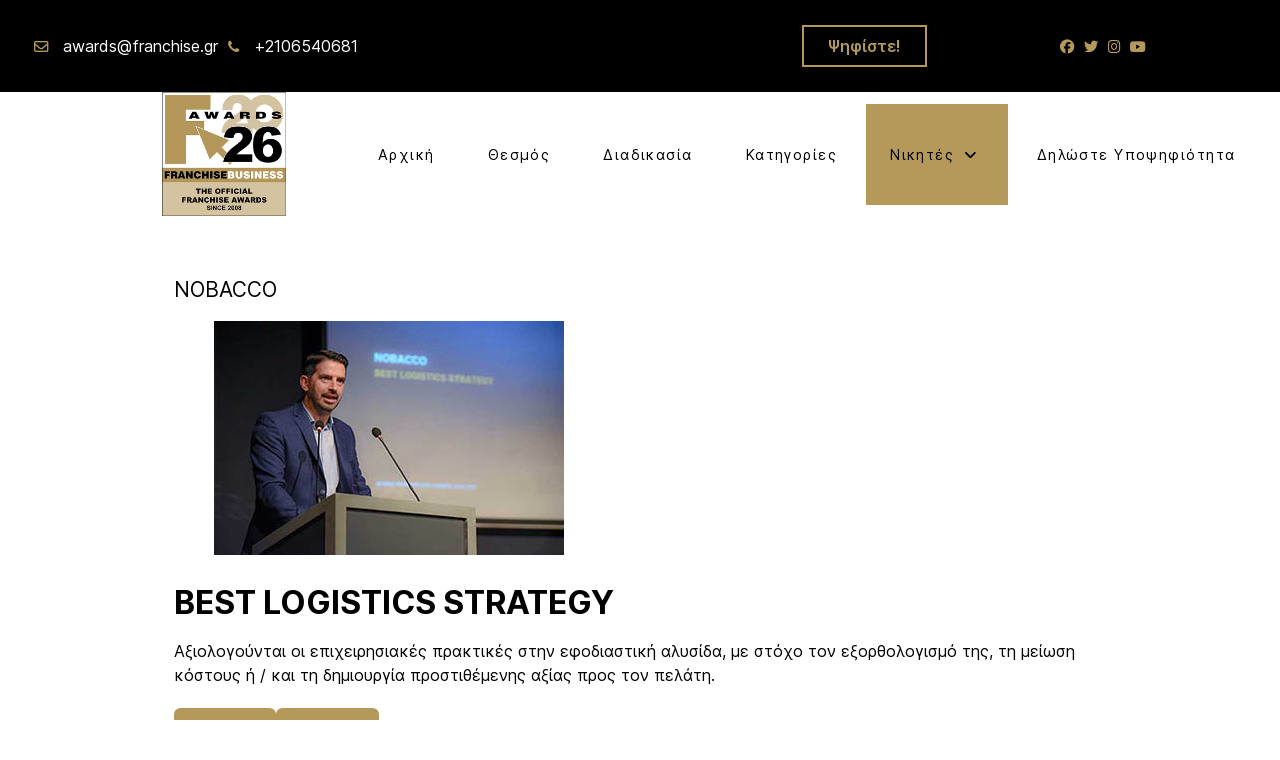

--- FILE ---
content_type: text/html; charset=utf-8
request_url: https://franchise-awards.gr/franchise-awards-%CE%B2%CF%81%CE%B1%CE%B2%CE%B5%CE%AF%CE%B1-%CE%BD%CE%B9%CE%BA%CE%B7%CF%84%CE%B5%CF%82/franchise-awards-2021/68-nobacco.html
body_size: 16376
content:
<!DOCTYPE html>
<html lang="en-GB" dir="ltr">
<head>
<meta name="viewport" content="width=device-width, initial-scale=1.0">
<meta http-equiv="X-UA-Compatible" content="IE=edge" />
<meta name="google-site-verification" content="0uEBd8jiCJLkI-CgMHy9S0gGN07QuPcMRceaXcCwYTU" />
<meta charset="utf-8">
<meta name="rights" content="Το περιεχομένο προορίζεται για ενημέρωση σχετικα με τα ΒΡΑΒΕΙΑ FRANCHISE. Απαγορεύεται η χρήση του με οιοδήποτε τρόπο χωρίς την γραπτή άδεια του εκδότη, εκτός από ΜΜΕ τα οποία οφείλουν να αναγράφουν τα ΒΡΑΒΕΙΑ FRANCHISE ως πηγή.">
<meta name="author" content="ΒΡΑΒΕΙΑ FRANCHISE, FRANCHISE AWARDS">
<meta name="title" content="NOBACCO - ΒΡΑΒΕΙΑ FRANCHISE">
<meta name="metatitle" content="NOBACCO - ΒΡΑΒΕΙΑ FRANCHISE">
<meta name="twitter:title" content="NOBACCO - ΒΡΑΒΕΙΑ FRANCHISE">
<meta name="twitter:description" content="Αξιολογούνται οι επιχειρησιακές πρακτικές στην εφοδιαστική αλυσίδα, με στόχο τον εξορθολογισμό της, τη μείωση κόστους ή / και τη δημιουργία προστιθέμενης αξίας">
<meta name="robots" content="max-snippet:-1, max-image-preview:large, max-video-preview:-1">
<meta property="og:title" content="NOBACCO - ΒΡΑΒΕΙΑ FRANCHISE">
<meta property="og:description" content="Αξιολογούνται οι επιχειρησιακές πρακτικές στην εφοδιαστική αλυσίδα, με στόχο τον εξορθολογισμό της, τη μείωση κόστους ή / και τη δημιουργία προστιθέμενης αξίας">
<meta property="og:url" content="https://franchise-awards.gr/franchise-awards-βραβεία-νικητες/franchise-awards-2021/68-nobacco.html">
<meta property="og:type" content="article">
<meta name="description" content="Αξιολογούνται οι επιχειρησιακές πρακτικές στην εφοδιαστική αλυσίδα, με στόχο τον εξορθολογισμό της, τη μείωση κόστους ή / και τη δημιουργία προστιθέμενης αξίας">
<link rel="preload" href="/templates/rt_horizon/images/backgrounds/footer/bg-01.svg" as="image">
<link rel="preload" href="/templates/rt_horizon/custom/images/banners/FRANCHISE_awards_LOGO_2026_since2008_bframe.jpg" as="image" fetchpriority="high" class="jchoptimize-auto-lcp">
<link rel="preload" href="/templates/rt_horizon/fonts/inter/inter-v3-latin-100.woff2" as="font" crossorigin>
<link rel="preload" href="/templates/rt_horizon/fonts/inter/inter-v3-latin-200.woff2" as="font" crossorigin>
<link rel="modulepreload" href="/media/plg_system_schedulerunner/js/run-schedule.min.js?229d3b" fetchpriority="low">
<link href="/media/com_jchoptimize/cache/css/dee8f1efc6746273209f260a03a5b75f9049290e4e56192dea3fe0ee5b547f3a.css" media="all" rel="preload" as="style" onload="this.rel='stylesheet'">
<title>NOBACCO - ΒΡΑΒΕΙΑ FRANCHISE</title>
<link href="https://franchise-awards.gr/franchise-awards-%CE%B2%CF%81%CE%B1%CE%B2%CE%B5%CE%AF%CE%B1-%CE%BD%CE%B9%CE%BA%CE%B7%CF%84%CE%B5%CF%82/franchise-awards-2021/68-nobacco.html" rel="canonical">
<link href="/favicon.ico" rel="icon" type="image/vnd.microsoft.icon">
<script type="application/json" class="joomla-script-options new">{"system.paths":{"root":"","rootFull":"https:\/\/franchise-awards.gr\/","base":"","baseFull":"https:\/\/franchise-awards.gr\/"},"csrf.token":"34d6f82e6adc5fe9629e4562578f5147","plg_system_schedulerunner":{"interval":300}}</script>
<script type="application/ld+json">{"@context":"https://schema.org","@graph":[{"@type":"Organization","@id":"https://franchise-awards.gr/#/schema/Organization/base","name":"ΒΡΑΒΕΙΑ FRANCHISE","url":"https://franchise-awards.gr/"},{"@type":"WebSite","@id":"https://franchise-awards.gr/#/schema/WebSite/base","url":"https://franchise-awards.gr/","name":"ΒΡΑΒΕΙΑ FRANCHISE","publisher":{"@id":"https://franchise-awards.gr/#/schema/Organization/base"}},{"@type":"WebPage","@id":"https://franchise-awards.gr/#/schema/WebPage/base","url":"https://franchise-awards.gr/franchise-awards-%CE%B2%CF%81%CE%B1%CE%B2%CE%B5%CE%AF%CE%B1-%CE%BD%CE%B9%CE%BA%CE%B7%CF%84%CE%B5%CF%82/franchise-awards-2021/68-nobacco.html","name":"NOBACCO - ΒΡΑΒΕΙΑ FRANCHISE","description":"Αξιολογούνται οι επιχειρησιακές πρακτικές στην εφοδιαστική αλυσίδα, με στόχο τον εξορθολογισμό της, τη μείωση κόστους ή / και τη δημιουργία προστιθέμενης αξίας ","isPartOf":{"@id":"https://franchise-awards.gr/#/schema/WebSite/base"},"about":{"@id":"https://franchise-awards.gr/#/schema/Organization/base"},"inLanguage":"en-GB"},{"@type":"Article","@id":"https://franchise-awards.gr/#/schema/com_content/article/68","name":"NOBACCO","headline":"NOBACCO","inLanguage":"en-GB","thumbnailUrl":"images/news/fa2022/nobacco_8289.jpg","image":"images/news/fa2022/nobacco_8289.jpg","isPartOf":{"@id":"https://franchise-awards.gr/#/schema/WebPage/base"}}]}</script>
<!-- Google Analytics -->
<!-- End Google Analytics -->
<!-- Start: Google Structured Data -->
<script type="application/ld+json" data-type="gsd">{"@context":"https://schema.org","@type":"BreadcrumbList","itemListElement":[{"@type":"ListItem","position":1,"name":"FRANCHISE BUSINESS AWARDS","item":"https://franchise-awards.gr"},{"@type":"ListItem","position":2,"name":"Νικητές","item":"https://franchise-awards.gr/franchise-awards-βραβεία-νικητες.html"},{"@type":"ListItem","position":3,"name":"2021","item":"https://franchise-awards.gr/franchise-awards-βραβεία-νικητες/franchise-awards-2021.html"},{"@type":"ListItem","position":4,"name":"NOBACCO","item":"https://franchise-awards.gr/franchise-awards-%CE%B2%CF%81%CE%B1%CE%B2%CE%B5%CE%AF%CE%B1-%CE%BD%CE%B9%CE%BA%CE%B7%CF%84%CE%B5%CF%82/franchise-awards-2021/68-nobacco.html"}]}</script>
<!-- End: Google Structured Data -->
<style class="jchoptimize-critical-css" data-id="1fb5561dc8b07ebad77b8a4e8b175e343b15517fd0b3000e59ff1e3088790606">#cookiesck_interface{display:none;position:fixed;z-index:1000000;top:0;left:0;bottom:0;right:0;background:#fff;border:2px solid #ccc;margin:10px;box-sizing:border-box}</style>
<style class="jchoptimize-critical-css" data-id="1fb5561dc8b07ebad77b8a4e8b175e34bbd109070f7da268e2cc89c5f1c69d6f">.g-main-nav .g-dropdown,.g-main-nav .g-standard .g-dropdown .g-dropdown{position:absolute;top:auto;left:auto;opacity:0;visibility:hidden;overflow:hidden}.g-main-nav ul,#g-mobilemenu-container ul{margin:0;padding:0;list-style:none}html{height:100%;font-size:100%;-ms-text-size-adjust:100%;-webkit-text-size-adjust:100%;box-sizing:border-box}*,*::before,*::after{box-sizing:inherit}body{margin:0}#g-page-surround{min-height:100vh;position:relative;overflow:hidden}article,aside,details,footer,header,hgroup,main,nav,section,summary{display:block}a{background:transparent;text-decoration:none}img{height:auto;max-width:100%;display:inline-block;vertical-align:middle;border:0;-ms-interpolation-mode:bicubic}figure{margin:1em 40px}@media print{body{background:#fff !important;color:#000 !important}}.g-grid{display:flex;flex-flow:row wrap;list-style:none;margin:0;padding:0;text-rendering:optimizespeed}.g-block{flex:1;min-width:0;min-height:0}.size-10{flex:0 10%;width:10%}.size-15{flex:0 15%;width:15%}.size-20{flex:0 20%;width:20%}.size-50{flex:0 50%;width:50%}.size-60{flex:0 60%;width:60%}.size-75{flex:0 75%;width:75%}.size-100{width:100%;max-width:100%;flex-grow:0;flex-basis:100%}.g-main-nav:not(.g-menu-hastouch) .g-dropdown{z-index:10;top:-9999px}.g-main-nav .g-toplevel>li{display:inline-block;cursor:pointer;transition:background .2s ease-out,transform .2s ease-out}.g-main-nav .g-toplevel>li .g-menu-item-content{display:inline-block;vertical-align:middle;cursor:pointer}.g-main-nav .g-toplevel>li .g-menu-item-container{transition:transform .2s ease-out}.g-main-nav .g-toplevel>li.g-parent .g-menu-parent-indicator{display:inline-block;vertical-align:middle;line-height:normal}.g-main-nav .g-dropdown{transition:opacity .2s ease-out,transform .2s ease-out;z-index:1}.g-main-nav .g-sublevel>li{transition:background .2s ease-out,transform .2s ease-out}.g-main-nav .g-sublevel>li .g-menu-item-content{display:inline-block;vertical-align:middle;word-break:break-word}.g-menu-item-container{display:block;position:relative}.g-main-nav .g-standard{position:relative}.g-main-nav .g-standard .g-sublevel>li{position:relative}.g-main-nav .g-standard .g-dropdown{top:100%}.g-main-nav .g-standard .g-dropdown.g-dropdown-right{left:0}.g-main-nav .g-standard .g-dropdown .g-block{flex-grow:0;flex-basis:100%}.g-main-nav .g-standard .g-go-back{display:none}.g-go-back.g-level-1{display:none}.g-go-back a span{display:none}h1,h2,h3,h4,h5,h6{margin:0.75rem 0 1.5rem 0;text-rendering:optimizeLegibility}p{margin:1.5rem 0}ul,ol,dl{margin-top:1.5rem;margin-bottom:1.5rem}ul ul,ul ol,ul dl,ol ul,ol ol,ol dl,dl ul,dl ol,dl dl{margin-top:0;margin-bottom:0}ul{margin-left:1.5rem;padding:0}.hide,body .g-offcanvas-hide{display:none}.center{text-align:center !important}.align-left{text-align:left !important}.nomargintop{margin-top:0 !important}.nomargintop .g-content{margin-top:0 !important}.nomarginbottom{margin-bottom:0 !important}.nomarginbottom .g-content{margin-bottom:0 !important}.nopaddingtop{padding-top:0 !important}.nopaddingtop .g-content{padding-top:0 !important}.nopaddingbottom{padding-bottom:0 !important}.nopaddingbottom .g-content{padding-bottom:0 !important}#g-offcanvas{position:fixed;top:0;left:0;right:0;bottom:0;overflow-x:hidden;overflow-y:auto;text-align:left;display:none;-webkit-overflow-scrolling:touch}.g-offcanvas-toggle{display:block;position:absolute;top:0.7rem;left:0.7rem;z-index:10;line-height:1;cursor:pointer}.g-offcanvas-left #g-page-surround{left:0}.g-offcanvas-left #g-offcanvas{right:inherit}</style>
<style class="jchoptimize-critical-css" data-id="1fb5561dc8b07ebad77b8a4e8b175e348311472649c8d0672f9bf53af22af67b">.g-content{margin:0.625rem;padding:1.5rem}body{font-size:1rem;line-height:1.5}h1{font-size:2.2rem}h2{font-size:2rem}h6{font-size:1rem}.nomargintop,.nomargintop>.g-content{margin-top:0}.nomarginbottom,.nomarginbottom>.g-content{margin-bottom:0}.nopaddingtop,.nopaddingtop>.g-content{padding-top:0}.nopaddingbottom,.nopaddingbottom>.g-content{padding-bottom:0}.section-horizontal-paddings{padding-left:10%;padding-right:10%}@media only all and (min-width:51rem) and (max-width:75.99rem){.section-horizontal-paddings{padding-left:0;padding-right:0}}@media only all and (max-width:50.99rem){.section-horizontal-paddings{padding-left:0;padding-right:0}}.section-vertical-paddings{padding-top:4vw;padding-bottom:4vw}.section-vertical-paddings-large{padding-top:6vw;padding-bottom:6vw}html body{position:relative;color:#444;background:#fff;-webkit-font-smoothing:antialiased;-moz-osx-font-smoothing:grayscale}html body #g-page-surround{background-color:#fff}html body p{margin:0 0 1.3rem 0}@media print{#g-page-surround{background:#fff !important;color:#000 !important}}.g-main-nav .g-toplevel>li>.g-menu-item-container,.g-main-nav .g-sublevel>li>.g-menu-item-container{padding:0.625rem 1.5rem;font-size:0.9vw;font-weight:400;line-height:1;letter-spacing:0.1em;white-space:normal;overflow-wrap:break-word;word-wrap:break-word;word-break:break-all;transition:0.35s ease}@media (max-width:100rem){.g-main-nav .g-toplevel>li>.g-menu-item-container,.g-main-nav .g-sublevel>li>.g-menu-item-container{font-size:0.9rem}}@media (min-width:2000px){.g-main-nav .g-toplevel>li>.g-menu-item-container,.g-main-nav .g-sublevel>li>.g-menu-item-container{font-size:18px}}.g-main-nav .g-standard .g-dropdown{float:left}.g-main-nav .g-standard .g-dropdown{min-width:190px}.g-main-nav{z-index:20;font-family:"inter","Helvetica","Tahoma","Geneva","Arial",sans-serif;font-size:1rem;background:rgba(255,255,255,0)}@media only all and (min-width:76rem) and (max-width:87.99rem){.g-main-nav{white-space:nowrap}}.g-main-nav .g-standard .g-dropdown{padding-top:0.625rem;padding-bottom:0.625rem}.g-main-nav .g-toplevel{width:100%}.g-main-nav .g-toplevel>li>.g-menu-item-container{padding:2.625rem 1.5rem;position:relative;transition:all 0.2s ease-in-out;top:0}@media only all and (min-width:51rem) and (max-width:75.99rem){.g-main-nav .g-toplevel>li>.g-menu-item-container{padding:2.625rem 1.3rem}}#g-navigation .g-main-nav .g-toplevel>li>.g-menu-item-container{color:#000}.g-main-nav .g-toplevel>li:hover>.g-menu-item-container,.g-main-nav .g-toplevel>li.active>.g-menu-item-container{background:#b5995a}#g-navigation .g-main-nav .g-toplevel>li:hover>.g-menu-item-container,#g-navigation .g-main-nav .g-toplevel>li.active>.g-menu-item-container{color:#000}.g-main-nav .g-toplevel>li>.g-menu-item-container>.g-menu-item-content{word-break:normal;line-height:normal}.g-main-nav .g-toplevel>li>.g-menu-item-container .g-menu-parent-indicator{vertical-align:middle}.g-main-nav .g-dropdown{padding-top:0.625rem;padding-bottom:0.625rem;text-align:left;background:#F17D5C}.g-main-nav .g-sublevel{padding:0}.g-main-nav .g-sublevel>li{margin:0;padding:0}.g-main-nav .g-sublevel>li>.g-menu-item-container{margin-left:0.625rem;margin-right:0.625rem;color:#000 !important}.g-main-nav .g-sublevel>li>.g-menu-item-container>.g-menu-item-content{display:inline-block;vertical-align:middle;word-break:normal;white-space:nowrap;line-height:normal}.g-main-nav .g-sublevel>li>.g-menu-item-container>.g-menu-item-content>.g-menu-item-title{padding-bottom:0.5rem}.g-main-nav .g-sublevel>li:hover>.g-menu-item-container,.g-main-nav .g-sublevel>li.active>.g-menu-item-container{color:#000 !important;background:#fff}.g-main-nav .g-standard .g-dropdown{margin-left:3px}.g-main-nav .g-standard .g-dropdown:after{content:"";position:absolute;display:block;top:0;left:-3px;right:-3px;bottom:0;border-left:3px solid transparent;border-right:3px solid transparent;z-index:-1}.g-main-nav .g-standard>.g-dropdown{margin-left:0}.g-main-nav .g-standard>.g-dropdown,.g-main-nav .g-fullwidth>.g-dropdown{margin-top:0px}.g-main-nav .g-standard .g-dropdown{z-index:100;transition:none}.g-main-nav .g-standard .g-fade.g-dropdown{transition:opacity 0.3s ease-out,transform 0.3s ease-out}a{color:#b5995a;transition:all 0.2s}body{font-family:"inter","Helvetica","Tahoma","Geneva","Arial",sans-serif;font-weight:400}h1,h2,h3,h4,h5{font-family:"inter","Helvetica","Tahoma","Geneva","Arial",sans-serif;font-weight:700;margin:1.5rem 0 0.75rem 0}h1{font-size:2.2rem;font-weight:700}h2{font-size:2rem;font-weight:700}h6{font-size:1rem;font-weight:600}.platform-content,.moduletable,.widget{margin:0.625rem 0;padding:1.5rem 0}.platform-content:first-child,.moduletable:first-child,.widget:first-child{margin-top:0;padding-top:0}.platform-content:last-child,.moduletable:last-child,.widget:last-child{margin-bottom:0;padding-bottom:0}.button,.g-pricingtable-col-item .g-pricingtable .button{display:inline-block;font-family:"inter","Helvetica","Tahoma","Geneva","Arial",sans-serif;font-weight:600;color:#fff;font-size:1rem;background:#b5995a;text-align:center;margin:0 0 0.5rem 0;padding:0.4rem 1.5rem;padding-bottom:0.45rem;border:2px solid transparent;border-radius:0;vertical-align:middle;text-shadow:none;transition:all 0.2s}.button.button-3,.button.button-grey,.button.button-pink,.button.button-red,.button.button-purple,.button.button-orange,.button.button-blue{color:#fff !important}.button.button-3.button-3,.button.button-grey.button-3,.button.button-pink.button-3,.button.button-red.button-3,.button.button-purple.button-3,.button.button-orange.button-3,.button.button-blue.button-3{background:transparent}.button.button-3{border-color:#b5995a;color:#b5995a !important}#g-top{color:#fff;background:#000}#g-top a,#g-top .g-simplecontact .fa{color:#b5995a}#g-top .g-simplecontact a{color:#fff}#g-top .fa{font-size:0.9rem}#g-top .g-grid{align-items:center}@media print{#g-top{background:#fff !important;color:#000 !important}}#g-navigation{color:#000;background:rgba(255,255,255,0);position:relative;z-index:100}#g-navigation a{color:#000}#g-navigation .g-grid{align-items:center}@media print{#g-navigation{background:#fff !important;color:#000 !important}}#g-container-main{background:rgba(255,255,255,0);color:#000}@media print{#g-mainbar{background:#fff !important;color:#000 !important}}#g-expanded{color:#000;background:rgba(255,255,255,0);position:relative}@media print{#g-expanded{background:#fff !important;color:#000 !important}}#g-footer{background:#000;color:#ccc;background-image:url('https://franchise-awards.gr/templates/rt_horizon/images/backgrounds/footer/bg-01.svg');background-repeat:no-repeat;background-size:cover}@media only all and (max-width:50.99rem){#g-footer .g-simplecontent-item{text-align:center}}#g-footer a{color:#d5c5a1}#g-copyright{background:#000;color:#888}@media print{#g-copyright{background:#fff !important;color:#000 !important}}#g-offcanvas{background:#b5995a;width:13rem;color:#fff}.g-offcanvas-toggle{display:none;font-size:1.5rem;background:transparent;color:#b5995a;width:40px;height:40px;line-height:24px;text-align:center;top:2.9rem;left:1.1rem;z-index:10001;direction:ltr;transition:all 0.4s}@media only all and (max-width:51rem){.g-offcanvas-toggle{display:block}}#g-offcanvas{padding-left:1.5rem}#g-offcanvas #g-mobilemenu-container{font-family:"inter","Helvetica","Tahoma","Geneva","Arial",sans-serif;font-weight:bold;margin-top:0.625rem;margin-bottom:0.625rem;margin-left:-50%}#g-mobilemenu-container{margin:-2.125rem}.g-social .g-social-items{line-height:normal}@media only all and (max-width:50.99rem){.g-social .g-social-items{text-align:center}}.g-social .g-social-items a{font-size:1vw;border-radius:2px}@media (max-width:100rem){.g-social .g-social-items a{font-size:1rem}}@media only all and (min-width:51rem) and (max-width:75.99rem){.g-social .g-social-items a{font-size:1.15rem}}@media only all and (max-width:50.99rem){.g-branding{text-align:center}}.g-content{margin:0.625rem;padding:1.5rem}body{font-size:1rem;line-height:1.5}h1{font-size:2.2rem}h2{font-size:2rem}h6{font-size:1rem}.g-simplecontent .g-simplecontent-layout-standard .g-simplecontent-item-content-title{font-size:1.5vw;font-weight:900;font-family:"inter","Helvetica","Tahoma","Geneva","Arial",sans-serif}@media (max-width:66.6666666667rem){.g-simplecontent .g-simplecontent-layout-standard .g-simplecontent-item-content-title{font-size:1rem}}.g-simplecontent .g-simplecontent-item-content-title{margin:0.525rem 0;font-weight:900;line-height:1}.g-simplecontent .g-simplecontent-item-main-content{font-size:1vw;margin:2.125rem 0;font-family:"inter","Helvetica","Tahoma","Geneva","Arial",sans-serif}@media (max-width:100rem){.g-simplecontent .g-simplecontent-item-main-content{font-size:1rem}}.g-simplemenu-particle{display:flex;flex-direction:row;justify-content:space-evenly}@media only all and (max-width:50.99rem){.g-simplemenu-particle{flex-direction:column}}@media only all and (max-width:50.99rem){.g-simplemenu-particle .g-simplemenu-container{text-align:center}.g-simplemenu-particle .g-simplemenu-container:not(:first-child) h6{margin-top:1.25rem}}.g-simplemenu-particle .g-simplemenu-container h6{margin:0 0 1.5rem 0;font-weight:500;font-family:"inter","Helvetica","Tahoma","Geneva","Arial",sans-serif;font-size:1vw}@media (max-width:100rem){.g-simplemenu-particle .g-simplemenu-container h6{font-size:1rem}}@media only all and (max-width:50.99rem){.g-simplemenu-particle .g-simplemenu-container h6{margin:0 0 1.25rem}}.g-simplemenu-particle .g-simplemenu-container .g-simplemenu{list-style:none;margin:0}@media only all and (max-width:50.99rem){.g-simplemenu-particle .g-simplemenu-container .g-simplemenu{margin:0 0 1.25rem}}.g-simplemenu-particle .g-simplemenu-container .g-simplemenu li{padding:0.275rem 0}.g-simplemenu-particle .g-simplemenu-container .g-simplemenu li a{transition:all 250ms}.g-button{white-space:nowrap}@media only all and (max-width:50.99rem){.g-button{text-align:center;margin-bottom:0.625rem}}.g-button a{margin:0}@media only all and (min-width:51rem) and (max-width:75.99rem){.g-button a{padding:0.2rem 0.4rem}}@media only all and (max-width:50.99rem){.g-button a{width:100%}}@media only all and (max-width:50.99rem){.g-simplecontact-particle{text-align:center}}.g-simplecontact-particle li{white-space:nowrap;margin-right:0.625rem}.g-simplecontact-particle .fa{color:#b5995a;margin-right:0.625rem}.g-simplecontact-particle .g-simplecontact{margin:0;list-style-type:none;display:flex;flex-direction:row;justify-content:flex-start}@media only all and (max-width:50.99rem){.g-simplecontact-particle .g-simplecontact{flex-direction:column}}@media only all and (max-width:50.99rem){.g-block{flex-grow:0;flex-basis:100%}}@media only all and (max-width:50.99rem){body [class*="size-"]{flex-grow:0;flex-basis:100%;max-width:100%}}@media only all and (max-width:50.99rem){@supports not (flex-wrap:wrap){.g-grid{display:block;flex-wrap:inherit}.g-block{display:block;flex:inherit}}}@media only all and (max-width:50.99rem){.align-left{text-align:inherit !important}}</style>
<style class="jchoptimize-critical-css" data-id="1fb5561dc8b07ebad77b8a4e8b175e348541afa896876fccdc5cb494744c013d">.container,.container-fluid,.container-sm,.container-md,.container-lg,.container-xl,.container-xxl{width:100%;padding-right:var(--bs-gutter-x,0.75rem);padding-left:var(--bs-gutter-x,0.75rem);margin-right:auto;margin-left:auto}@media (min-width:576px){.container,.container-sm{max-width:540px}}@media (min-width:768px){.container,.container-sm,.container-md{max-width:720px}}@media (min-width:992px){.container,.container-sm,.container-md,.container-lg{max-width:960px}}@media (min-width:1200px){.container,.container-sm,.container-md,.container-lg,.container-xl{max-width:1140px}}@media (min-width:1400px){.container,.container-sm,.container-md,.container-lg,.container-xl,.container-xxl{max-width:1320px}}.row{--bs-gutter-x:1.5rem;--bs-gutter-y:0;display:flex;flex-wrap:wrap;margin-top:calc(var(--bs-gutter-y) * -1);margin-right:calc(var(--bs-gutter-x) * -.5);margin-left:calc(var(--bs-gutter-x) * -.5)}.row>*{flex-shrink:0;width:100%;max-width:100%;padding-right:calc(var(--bs-gutter-x) * .5);padding-left:calc(var(--bs-gutter-x) * .5);margin-top:var(--bs-gutter-y)}.col{flex:1 0 0%}.btn{display:inline-block;font-weight:400;line-height:1.5;color:#212529;text-align:center;text-decoration:none;vertical-align:middle;cursor:pointer;user-select:none;background-color:transparent;border:1px solid transparent;padding:0.375rem 0.75rem;font-size:1rem;border-radius:0.25rem;transition:color 0.15s ease-in-out,background-color 0.15s ease-in-out,border-color 0.15s ease-in-out,box-shadow 0.15s ease-in-out}.btn-sm,.btn-group-sm>.btn{padding:0.25rem 0.5rem;font-size:0.875rem;border-radius:0.2rem}.pagination{display:flex;padding-left:0;list-style:none}.visually-hidden,.visually-hidden-focusable:not(:focus):not(:focus-within){position:absolute !important;width:1px !important;height:1px !important;padding:0 !important;margin:-1px !important;overflow:hidden !important;clip:rect(0,0,0,0) !important;white-space:nowrap !important;border:0 !important}.ms-0{margin-left:0 !important}.platform-content.container{max-width:100% !important}</style>
<style class="jchoptimize-critical-css" data-id="1fb5561dc8b07ebad77b8a4e8b175e344381b3b1b7dbaeb557b7371371e3abdc">.fa{font-family:var(--fa-style-family,"Font Awesome 6 Free");font-weight:var(--fa-style,900)}.fas,[class^=icon-],[class*=\ icon-],.far,.fab,.icon-joomla,.fa-solid,.fa-regular,.fa-brands,.fa{-moz-osx-font-smoothing:grayscale;-webkit-font-smoothing:antialiased;display:var(--fa-display,inline-block);font-variant:normal;text-rendering:auto;font-style:normal;line-height:1}.fa-classic,.fas,[class^=icon-],[class*=\ icon-],.fa-solid,.far,.fa-regular{font-family:"Font Awesome 6 Free"}.icon-joomla,[class^=icon-],[class*=\ icon-]{-webkit-font-smoothing:antialiased;-moz-osx-font-smoothing:grayscale;font-variant:normal;font-style:normal;font-weight:400;line-height:1;display:inline-block}.fa-fw,.icon-fw{text-align:center;width:1.25em}.fa-bars,.fa-navicon{--fa:""}.fa-phone{--fa:""}.fa.fa-envelope-o{--fa:"";font-family:"Font Awesome 6 Free";font-weight:400}.fa.fa-twitter,.fa.fa-facebook{font-family:"Font Awesome 6 Brands";font-weight:400}.fa.fa-facebook{--fa:""}.fa.fa-youtube,.fa.fa-xing,.fa.fa-xing-square{font-family:"Font Awesome 6 Brands";font-weight:400}.fa.fa-dropbox,.fa.fa-stack-overflow,.fa.fa-instagram,.fa.fa-flickr,.fa.fa-adn,.fa.fa-bitbucket,.fa.fa-bitbucket-square{font-family:"Font Awesome 6 Brands";font-weight:400}:root,:host{--fa-style-family-classic:"Font Awesome 6 Free";--fa-font-regular:normal 400 1em/1 "Font Awesome 6 Free"}:root,:host{--fa-style-family-classic:"Font Awesome 6 Free";--fa-font-solid:normal 900 1em/1 "Font Awesome 6 Free"}.fas,[class^=icon-],[class*=\ icon-],.fa-solid{font-weight:900}:root,:host{--fa-style-family-brands:"Font Awesome 6 Brands";--fa-font-brands:normal 400 1em/1 "Font Awesome 6 Brands"}.fa-instagram{--fa:""}.fa-facebook{--fa:""}.fa-youtube{--fa:""}.fa-twitter{--fa:""}[class^=icon-],[class*=\ icon-]{speak:none}</style>
<style class="jchoptimize-critical-css" data-id="1fb5561dc8b07ebad77b8a4e8b175e347c7e340476c3f8d972b9b9e02d9ab158">.fa{display:inline-block;font:normal normal normal 14px/1 FontAwesome;font-size:inherit;text-rendering:auto;-webkit-font-smoothing:antialiased;-moz-osx-font-smoothing:grayscale}.fa-fw{width:1.28571429em;text-align:center}</style>
<style class="jchoptimize-critical-css" data-id="1fb5561dc8b07ebad77b8a4e8b175e341550f543ff1484f4444d23da7d8687d8">.g-content{margin:0.625rem;padding:1.5rem}body{font-size:1rem;line-height:1.5}h1{font-size:2.2rem}h2{font-size:2rem}h6{font-size:1rem}p.readmore .btn,.content_vote .btn,.contact .form-actions .btn,.login .btn,.logout .btn,.registration .btn,.profile-edit .btn,.remind .btn,.reset .btn,.profile .btn,.search #searchForm .btn,.finder #finder-search .btn,.print-mode #pop-print.btn,.edit.item-page .btn-toolbar .btn,.pager.pagenav a,.moduletable #login-form .control-group .btn,#searchForm .btn,#finder-search .btn,.btn{display:inline-block;font-family:"inter","Helvetica","Tahoma","Geneva","Arial",sans-serif;font-weight:700;color:#fff;font-size:0.8vw;background:#b5995a;text-align:center;margin:0 0 0.5rem 0;padding:0.4rem 1.5rem;border-radius:0.4rem;border:2px solid transparent;vertical-align:middle;text-shadow:none;transition:all 0.2s}@media (max-width:125rem){p.readmore .btn,.content_vote .btn,.contact .form-actions .btn,.login .btn,.logout .btn,.registration .btn,.profile-edit .btn,.remind .btn,.reset .btn,.profile .btn,.search #searchForm .btn,.finder #finder-search .btn,.print-mode #pop-print.btn,.edit.item-page .btn-toolbar .btn,.pager.pagenav a,.moduletable #login-form .control-group .btn,#searchForm .btn,#finder-search .btn,.btn{font-size:1rem}}.page-header h1{font-size:1.3rem;text-transform:uppercase;font-weight:400}.page-header{margin:0.3125rem 0;font-size:1.5rem;font-weight:300}.btn{box-shadow:none}.btn span{padding:0;margin:0}@media only all and (max-width:50.99rem){.row,.thumbnails{margin-left:0}}@media only all and (min-width:51rem) and (max-width:75.99rem){.row{margin-left:-20px}}</style>
<style class="jchoptimize-critical-css" data-id="1fb5561dc8b07ebad77b8a4e8b175e3448fc98dbf0929274d0d6922ed1948cfb">img{max-width:100%;height:auto}</style>
</head>
<body class="gantry site com_content view-article layout-blog no-task dir-ltr itemid-290 outline-9 g-offcanvas-left g-default g-style-preset4">
<div id="g-offcanvas"  data-g-offcanvas-swipe="0" data-g-offcanvas-css3="1">
<div class="g-grid">
<div class="g-block size-100">
<div id="mobile-menu-2576-particle" class="g-content g-particle"> <div id="g-mobilemenu-container" data-g-menu-breakpoint="51rem"></div>
</div>
</div>
</div>
</div>
<div id="g-page-surround">
<div class="g-offcanvas-hide g-offcanvas-toggle" role="navigation" data-offcanvas-toggle aria-controls="g-offcanvas" aria-expanded="false"><i class="fa fa-fw fa-bars"></i></div>
<section id="g-top">
<div class="g-grid">
<div class="g-block size-100">
<div class="g-system-messages">
<div id="system-message-container">
</div>
</div>
</div>
</div>
<div class="g-grid">
<div class="g-block size-60 align-left">
<div id="simplecontact-5085-particle" class="g-content g-particle"> <div class="g-simplecontact-particle ">
<ul class="g-simplecontact">
<li>
<i class="fa fa-envelope-o"></i>
<a target="_blank" href="mailto:awards@franchise.gr" title="awards@franchise.gr">
					                    awards@franchise.gr
                    						</a>
</li>
<li>
<i class="fa fa-phone"></i>
<a target="_blank" href="tel:+2106540681" title="+2106540681">
					                    +2106540681
                    						</a>
</li>
</ul>
</div>
</div>
</div>
<div class="g-block size-20 nomargintop nopaddingtop nomarginbottom nopaddingbottom">
<div id="button-9453-particle" class="g-content g-particle"> <div class="g-button">
<a href="https://www.franchise.gr/franchise-awards/franchise.html" target="_self"  class="button button-3" title="Ψηφίστε!">
Ψηφίστε!
</a>
</div>
</div>
</div>
<div class="g-block size-20">
<div id="social-2006-particle" class="g-content g-particle"> <div class="g-social ">
<div class="g-social-items">
<a target="_blank" href="https://www.facebook.com/pages/FRANCHISE-BUSINESS/10405049966" title="" aria-label="">
<span class="fa fa-facebook fa-fw"></span> <span class="g-social-text"></span> </a>
<a target="_blank" href="https://twitter.com/franchiseGR" title="" aria-label="">
<span class="fa fa-twitter fa-fw"></span> <span class="g-social-text"></span> </a>
<a target="_blank" href="https://www.instagram.com/franchise_business" title="" aria-label="">
<span class="fa fa-instagram fa-fw"></span> <span class="g-social-text"></span> </a>
<a target="_blank" href="https://www.youtube.com/watch?v=1iTZVMN6nP0&amp;list=PLaaaIQ_ml-iVIW2XQF_KkIWrUc5dHjyJp" title="" aria-label="">
<span class="fa fa-youtube fa-fw"></span> <span class="g-social-text"></span> </a>
</div>
</div>
</div>
</div>
</div>
</section>
<section id="g-navigation">
<div class="g-grid">
<div class="g-block size-10">
<div class="spacer"></div>
</div>
<div class="g-block size-15 nomargintop nopaddingtop nomarginbottom nopaddingbottom center">
<div id="logo-3453-particle" class="g-content g-particle"> <a href="/" class="" target="_self" title="ΒΡΑΒΕΙΑ FRANCHISE" rel="home">
<img src="/templates/rt_horizon/custom/images/banners/FRANCHISE_awards_LOGO_2026_since2008_bframe.jpg" alt="" width="450" height="450">
</a>
</div>
</div>
<div class="g-block size-75 align-left nomargintop nopaddingtop nomarginbottom nopaddingbottom">
<div id="menu-2872-particle" class="g-content g-particle"> <nav class="g-main-nav" data-g-hover-expand="true">
<ul class="g-toplevel">
<li class="g-menu-item g-menu-item-type-component g-menu-item-116 g-standard  ">
<a class="g-menu-item-container" href="/">
<span class="g-menu-item-content">
<span class="g-menu-item-title">Αρχική</span>
</span>
</a>
</li>
<li class="g-menu-item g-menu-item-type-component g-menu-item-120 g-standard  ">
<a class="g-menu-item-container" href="/franchise-awards-θεσμός.html">
<span class="g-menu-item-content">
<span class="g-menu-item-title">Θεσμός</span>
</span>
</a>
</li>
<li class="g-menu-item g-menu-item-type-component g-menu-item-123 g-standard  ">
<a class="g-menu-item-container" href="/franchise-awards-διαδικασία.html">
<span class="g-menu-item-content">
<span class="g-menu-item-title">Διαδικασία</span>
</span>
</a>
</li>
<li class="g-menu-item g-menu-item-type-component g-menu-item-124 g-standard  ">
<a class="g-menu-item-container" href="/franchise-awards-κατηγοριεσ.html">
<span class="g-menu-item-content">
<span class="g-menu-item-title">Κατηγορίες</span>
</span>
</a>
</li>
<li class="g-menu-item g-menu-item-type-component g-menu-item-121 g-parent active g-standard g-menu-item-link-parent ">
<a class="g-menu-item-container" href="/franchise-awards-βραβεία-νικητες.html">
<span class="g-menu-item-content">
<span class="g-menu-item-title">Νικητές</span>
</span>
<span class="g-menu-parent-indicator" data-g-menuparent=""></span> </a>
<ul class="g-dropdown g-inactive g-fade g-dropdown-right">
<li class="g-dropdown-column">
<div class="g-grid">
<div class="g-block size-100">
<ul class="g-sublevel">
<li class="g-level-1 g-go-back">
<a class="g-menu-item-container" href="#" data-g-menuparent=""><span>Back</span></a>
</li>
<li class="g-menu-item g-menu-item-type-component g-menu-item-1306  ">
<a class="g-menu-item-container" href="/franchise-awards-βραβεία-νικητες/2025.html">
<span class="g-menu-item-content">
<span class="g-menu-item-title">2025</span>
</span>
</a>
</li>
<li class="g-menu-item g-menu-item-type-component g-menu-item-1012  ">
<a class="g-menu-item-container" href="/franchise-awards-βραβεία-νικητες/2024.html">
<span class="g-menu-item-content">
<span class="g-menu-item-title">2024</span>
</span>
</a>
</li>
<li class="g-menu-item g-menu-item-type-component g-menu-item-776  ">
<a class="g-menu-item-container" href="/franchise-awards-βραβεία-νικητες/2023.html">
<span class="g-menu-item-content">
<span class="g-menu-item-title">2023</span>
</span>
</a>
</li>
<li class="g-menu-item g-menu-item-type-component g-menu-item-446  ">
<a class="g-menu-item-container" href="/franchise-awards-βραβεία-νικητες/franchise-awards-2022.html">
<span class="g-menu-item-content">
<span class="g-menu-item-title">2022</span>
</span>
</a>
</li>
<li class="g-menu-item g-menu-item-type-component g-menu-item-290 active  ">
<a class="g-menu-item-container" href="/franchise-awards-βραβεία-νικητες/franchise-awards-2021.html">
<span class="g-menu-item-content">
<span class="g-menu-item-title">2021</span>
</span>
</a>
</li>
<li class="g-menu-item g-menu-item-type-component g-menu-item-139  ">
<a class="g-menu-item-container" href="/franchise-awards-βραβεία-νικητες/franchise-awards-2020.html">
<span class="g-menu-item-content">
<span class="g-menu-item-title">2020</span>
</span>
</a>
</li>
<li class="g-menu-item g-menu-item-type-component g-menu-item-138  ">
<a class="g-menu-item-container" href="/franchise-awards-βραβεία-νικητες/franchise-awards-2019.html">
<span class="g-menu-item-content">
<span class="g-menu-item-title">2019</span>
</span>
</a>
</li>
<li class="g-menu-item g-menu-item-type-component g-menu-item-137  ">
<a class="g-menu-item-container" href="/franchise-awards-βραβεία-νικητες/franchise-awards-2018.html">
<span class="g-menu-item-content">
<span class="g-menu-item-title">2018</span>
</span>
</a>
</li>
<li class="g-menu-item g-menu-item-type-component g-menu-item-136  ">
<a class="g-menu-item-container" href="/franchise-awards-βραβεία-νικητες/franchise-awards-2017.html">
<span class="g-menu-item-content">
<span class="g-menu-item-title">2017</span>
</span>
</a>
</li>
<li class="g-menu-item g-menu-item-type-component g-menu-item-135  ">
<a class="g-menu-item-container" href="/franchise-awards-βραβεία-νικητες/franchise-awards-2016.html">
<span class="g-menu-item-content">
<span class="g-menu-item-title">2016</span>
</span>
</a>
</li>
<li class="g-menu-item g-menu-item-type-component g-menu-item-134  ">
<a class="g-menu-item-container" href="/franchise-awards-βραβεία-νικητες/franchise-awards-2015.html">
<span class="g-menu-item-content">
<span class="g-menu-item-title">2015</span>
</span>
</a>
</li>
<li class="g-menu-item g-menu-item-type-component g-menu-item-133  ">
<a class="g-menu-item-container" href="/franchise-awards-βραβεία-νικητες/franchise-awards-2014.html">
<span class="g-menu-item-content">
<span class="g-menu-item-title">2014</span>
</span>
</a>
</li>
<li class="g-menu-item g-menu-item-type-component g-menu-item-132  ">
<a class="g-menu-item-container" href="/franchise-awards-βραβεία-νικητες/franchise-awards-2013.html">
<span class="g-menu-item-content">
<span class="g-menu-item-title">2013</span>
</span>
</a>
</li>
<li class="g-menu-item g-menu-item-type-component g-menu-item-131  ">
<a class="g-menu-item-container" href="/franchise-awards-βραβεία-νικητες/franchise-awards-2012.html">
<span class="g-menu-item-content">
<span class="g-menu-item-title">2012</span>
</span>
</a>
</li>
<li class="g-menu-item g-menu-item-type-component g-menu-item-130  ">
<a class="g-menu-item-container" href="/franchise-awards-βραβεία-νικητες/franchise-awards-2011.html">
<span class="g-menu-item-content">
<span class="g-menu-item-title">2011</span>
</span>
</a>
</li>
<li class="g-menu-item g-menu-item-type-component g-menu-item-129  ">
<a class="g-menu-item-container" href="/franchise-awards-βραβεία-νικητες/franchise-awards-2010.html">
<span class="g-menu-item-content">
<span class="g-menu-item-title">2010</span>
</span>
</a>
</li>
<li class="g-menu-item g-menu-item-type-component g-menu-item-128  ">
<a class="g-menu-item-container" href="/franchise-awards-βραβεία-νικητες/franchise-awards-2009.html">
<span class="g-menu-item-content">
<span class="g-menu-item-title">2009</span>
</span>
</a>
</li>
<li class="g-menu-item g-menu-item-type-component g-menu-item-127  ">
<a class="g-menu-item-container" href="/franchise-awards-βραβεία-νικητες/franchise-awards-2008.html">
<span class="g-menu-item-content">
<span class="g-menu-item-title">2008</span>
</span>
</a>
</li>
</ul>
</div>
</div>
</li>
</ul>
</li>
<li class="g-menu-item g-menu-item-type-component g-menu-item-125 g-standard  ">
<a class="g-menu-item-container" href="/franchise-awards-δηλώστε-υποψηφιότητα.html">
<span class="g-menu-item-content">
<span class="g-menu-item-title">Δηλώστε Υποψηφιότητα</span>
</span>
</a>
</li>
</ul>
</nav>
</div>
</div>
</div>
</section>
<section id="g-container-main" class="g-wrapper">
<div class="g-grid">
<div class="g-block size-100">
<main id="g-mainbar" class="section-horizontal-paddings">
<div class="g-grid">
<div class="g-block size-100">
<div class="g-content">
<div class="platform-content container"><div class="row"><div class="col"><div class="com-content-article item-page">
<meta itemprop="inLanguage" content="en-GB">
<div class="page-header">
<h1>
            NOBACCO        </h1>
</div>
<figure class="none item-image">
<img src="/images/news/fa2022/nobacco_8289.jpg" alt="NOBACCO" width="350" height="234"> </figure>
<div class="com-content-article__body">
<h2>BEST LOGISTICS STRATEGY</h2>
<p>Αξιολογούνται οι επιχειρησιακές πρακτικές στην εφοδιαστική αλυσίδα, με στόχο τον εξορθολογισμό της, τη μείωση κόστους ή / και τη δημιουργία προστιθέμενης αξίας προς τον πελάτη.</p> </div>
<nav class="pagenavigation" aria-label="Page Navigation">
<span class="pagination ms-0">
<a class="btn btn-sm btn-secondary previous" href="/franchise-awards-βραβεία-νικητες/franchise-awards-2021/67-piscines-ideales.html" rel="prev">
<span class="visually-hidden">
                Previous article: PISCINES IDEALES            </span>
<span class="icon-chevron-left" aria-hidden="true"></span> <span aria-hidden="true">Prev</span> </a>
<a class="btn btn-sm btn-secondary next" href="/franchise-awards-βραβεία-νικητες/franchise-awards-2021/69-senatus.html" rel="next">
<span class="visually-hidden">
                Next article: SENATUS            </span>
<span aria-hidden="true">Next</span> <span class="icon-chevron-right" aria-hidden="true"></span> </a>
</span>
</nav>
</div></div></div></div>
</div>
</div>
</div>
</main>
</div>
</div>
</section>
<section id="g-expanded" class="section-horizontal-paddings section-vertical-paddings-large">
<div class="g-grid">
<div class="g-block size-50">
<div class="spacer"></div>
</div>
<div class="g-block size-50">
<div class="spacer"></div>
</div>
</div>
</section>
<footer id="g-footer" class="section-vertical-paddings section-horizontal-paddings">
<div class="g-grid">
<div class="g-block size-50">
<div id="simplecontent-4419-particle" class="g-content g-particle"> <div class="">
<div class="g-simplecontent">
<div class="g-simplecontent-item g-simplecontent-layout-standard">
<div class="g-simplecontent-item-content-title">ΒΡΑΒΕΙΑ FRANCHISE</div>
<div class="g-simplecontent-item-main-content">Τα ΒΡΑΒΕΙΑ FRANCHISE διοργανώνονται από το 2008 κατ’ έτος από το περιοδικό FRANCHISE BUSINESS και αποτελούν τον πλέον καταξιωμένο θεσμό του franchising στη χώρα μας. Υποστηρίζονται από το σύνολο των φορέων του ευρύτερου κλάδου και αποτελούν την κορυφαία εκδήλωση για το franchising στη χώρα μας, με στόχο την ενδυνάμωση και την περαιτέρω διάδοσή του, όπως και την ανάδειξη των βέλτιστων πρακτικών στον κλάδο.</div>
</div>
</div>
</div>
</div>
</div>
<div class="g-block size-50">
<div id="simplemenu-2324-particle" class="g-content g-particle"> <div class="g-simplemenu-particle ">
<div class="g-simplemenu-container">
<h6>Quick Links</h6>
<ul class="g-simplemenu">
<li>
<a target="_self" href="https://franchise-awards.gr/franchise-awards-%CE%B8%CE%B5%CF%83%CE%BC%CF%8C%CF%82.html" title="Θεσμός">Θεσμός</a>
</li>
<li>
<a target="_self" href="https://franchise-awards.gr/franchise-awards-%CE%B2%CF%81%CE%B1%CE%B2%CE%B5%CE%AF%CE%B1-%CE%BD%CE%B9%CE%BA%CE%B7%CF%84%CE%B5%CF%82.html" title="Νικητές">Νικητές</a>
</li>
<li>
<a target="_self" href="https://franchise-awards.gr/franchise-awards-%CE%BA%CE%B1%CF%84%CE%B7%CE%B3%CE%BF%CF%81%CE%B9%CE%B5%CF%83.html" title="Κατηγορίες">Κατηγορίες</a>
</li>
<li>
<a target="_self" href="https://franchise-awards.gr/franchise-awards-%CE%B4%CE%B9%CE%B1%CE%B4%CE%B9%CE%BA%CE%B1%CF%83%CE%AF%CE%B1.html" title="Διαδικασία">Διαδικασία</a>
</li>
<li>
<a target="_self" href="https://franchise-awards.gr/franchise-awards-%CE%B4%CE%B7%CE%BB%CF%8E%CF%83%CF%84%CE%B5-%CF%85%CF%80%CE%BF%CF%88%CE%B7%CF%86%CE%B9%CF%8C%CF%84%CE%B7%CF%84%CE%B1.html" title="Υποψηφιότητες">Υποψηφιότητες</a>
</li>
<li>
<a target="_self" href="https://franchise-awards.gr/%CE%BD%CE%AD%CE%B1-%CE%B5%CE%BE%CE%B5%CE%BB%CE%AF%CE%BE%CE%B5%CE%B9%CF%82.html" title="Νέα">Νέα</a>
</li>
<li>
<a target="_self" href="https://franchise-awards.gr/franchise-awards-βραβεία-νικητες/αναδείξτε-τους-καλύτερους.html" title="Ψηφίστε">Ψηφίστε</a>
</li>
</ul>
</div>
<div class="g-simplemenu-container">
<h6>Partner Sites</h6>
<ul class="g-simplemenu">
<li>
<a target="_blank" href="https://www.franchise.gr/" title="Franchise.GR">Franchise.GR</a>
</li>
<li>
<a target="_blank" href="https://franchising.gr/" title="Franchising.GR">Franchising.GR</a>
</li>
<li>
<a target="_blank" href="https://franchise-business.gr/" title="Franchise-Business.GR">Franchise-Business.GR</a>
</li>
<li>
<a target="_blank" href="https://wizion.gr/" title="WiZION group">WiZION group</a>
</li>
<li>
<a target="_blank" href="https://ada.gr/" title="aDa">aDa</a>
</li>
</ul>
</div>
<div class="g-simplemenu-container">
<h6>Contact</h6>
<ul class="g-simplemenu">
<li>
<a target="_blank" href="/" title="Φανερωμένης 4">Φανερωμένης 4</a>
</li>
<li>
<a target="_blank" href="/" title="Χολαργός, 15561">Χολαργός, 15561</a>
</li>
<li>
<a target="_blank" href="tel:+210 6540681" title="2106540681">2106540681</a>
</li>
<li>
<a target="_blank" href="mailto:awards@franchise.gr" title="awards@franchise.gr">awards@franchise.gr</a>
</li>
</ul>
</div>
</div>
</div>
</div>
</div>
<div class="g-grid">
<div class="g-block size-100 title-center center">
<div id="branding-6070-particle" class="g-content g-particle"> <div class="g-branding ">
    &copy; 2008 by <a href="https://franchise-awards.gr/" title="ΒΡΑΒΕΙΑ FRANCHISE" class="g-powered-by">ΒΡΑΒΕΙΑ FRANCHISE</a>. All rights reserved.

Proudly developed by <a href="https://ada.gr/" title="aDa" class="g-powered-by">aDa</a> in Greece. 

<a href="https://wizion.gr/" title="WiZION GROUP Ltd." class="g-powered-by">WiZION GROUP Ltd.</a> Αρ. Γ.Ε.ΜΗ 005364401000
</div>
</div>
</div>
</div>
</footer>
<section id="g-copyright" class="section-horizontal-paddings">
<div class="g-grid">
<div class="g-block size-100 center">
<div id="totop-2714-particle" class="g-content g-particle"> <div class="g-totop g-particle">
<div class="g-totop">
<a href="#" id="g-totop" rel="nofollow">
                        Top                    </a>
</div>
</div>
</div>
</div>
</div>
</section>
</div>
<div id="cookiesck_interface"></div>	<style class="jchoptimize-dynamic-critical-css" data-id="1fb5561dc8b07ebad77b8a4e8b175e343b15517fd0b3000e59ff1e3088790606">#cookiesck_interface{display:none;position:fixed;z-index:1000000;top:0;left:0;bottom:0;right:0;background:#fff;border:2px solid #ccc;margin:10px;box-sizing:border-box}</style>
<style class="jchoptimize-dynamic-critical-css" data-id="1fb5561dc8b07ebad77b8a4e8b175e34bbd109070f7da268e2cc89c5f1c69d6f">.g-main-nav .g-dropdown,.g-main-nav .g-standard .g-dropdown .g-dropdown{position:absolute;top:auto;left:auto;opacity:0;visibility:hidden;overflow:hidden}.g-main-nav ul,#g-mobilemenu-container ul{margin:0;padding:0;list-style:none}html{height:100%;font-size:100%;-ms-text-size-adjust:100%;-webkit-text-size-adjust:100%;box-sizing:border-box}*,*::before,*::after{box-sizing:inherit}body{margin:0}#g-page-surround{min-height:100vh;position:relative;overflow:hidden}article,aside,details,footer,header,hgroup,main,nav,section,summary{display:block}a{background:transparent;text-decoration:none}img{height:auto;max-width:100%;display:inline-block;vertical-align:middle;border:0;-ms-interpolation-mode:bicubic}figure{margin:1em 40px}@media print{body{background:#fff !important;color:#000 !important}}.g-grid{display:flex;flex-flow:row wrap;list-style:none;margin:0;padding:0;text-rendering:optimizespeed}.g-block{flex:1;min-width:0;min-height:0}.size-10{flex:0 10%;width:10%}.size-15{flex:0 15%;width:15%}.size-20{flex:0 20%;width:20%}.size-50{flex:0 50%;width:50%}.size-60{flex:0 60%;width:60%}.size-75{flex:0 75%;width:75%}.size-100{width:100%;max-width:100%;flex-grow:0;flex-basis:100%}.g-main-nav:not(.g-menu-hastouch) .g-dropdown{z-index:10;top:-9999px}.g-main-nav .g-toplevel>li{display:inline-block;cursor:pointer;transition:background .2s ease-out,transform .2s ease-out}.g-main-nav .g-toplevel>li .g-menu-item-content{display:inline-block;vertical-align:middle;cursor:pointer}.g-main-nav .g-toplevel>li .g-menu-item-container{transition:transform .2s ease-out}.g-main-nav .g-toplevel>li.g-parent .g-menu-parent-indicator{display:inline-block;vertical-align:middle;line-height:normal}.g-main-nav .g-toplevel>li.g-parent .g-menu-parent-indicator:after{display:inline-block;cursor:pointer;width:1.5rem;opacity:0.5;font-family:"Font Awesome 6 Pro","Font Awesome 6 Free",FontAwesome;font-weight:900;content:"";text-align:right}.g-main-nav .g-dropdown{transition:opacity .2s ease-out,transform .2s ease-out;z-index:1}.g-main-nav .g-sublevel>li{transition:background .2s ease-out,transform .2s ease-out}.g-main-nav .g-sublevel>li .g-menu-item-content{display:inline-block;vertical-align:middle;word-break:break-word}.g-main-nav .g-sublevel>li.g-parent .g-menu-parent-indicator:after{content:"";text-align:center}.g-menu-item-container{display:block;position:relative}.g-main-nav .g-standard{position:relative}.g-main-nav .g-standard .g-sublevel>li{position:relative}.g-main-nav .g-standard .g-dropdown{top:100%}.g-main-nav .g-standard .g-dropdown.g-dropdown-right{left:0}.g-main-nav .g-standard .g-dropdown .g-block{flex-grow:0;flex-basis:100%}.g-main-nav .g-standard .g-go-back{display:none}.g-go-back.g-level-1{display:none}.g-go-back a span{display:none}.g-go-back a:before{display:block;text-align:center;width:1.28571em;font-family:"Font Awesome 6 Pro","Font Awesome 6 Free",FontAwesome;font-weight:900;content:"";opacity:0.5}#g-mobilemenu-container .g-toplevel{position:relative}#g-mobilemenu-container .g-toplevel li{display:block;position:static !important;margin-right:0;cursor:pointer}#g-mobilemenu-container .g-toplevel li .g-menu-item-container{padding:0.938rem 1rem}#g-mobilemenu-container .g-toplevel li .g-menu-item-content{display:inline-block;line-height:1rem}#g-mobilemenu-container .g-toplevel li.g-parent>.g-menu-item-container>.g-menu-item-content{position:relative}#g-mobilemenu-container .g-toplevel li.g-parent .g-menu-parent-indicator{position:absolute;right:0.938rem;text-align:center}#g-mobilemenu-container .g-toplevel li.g-parent .g-menu-parent-indicator:after{display:inline-block;text-align:center;opacity:0.5;width:1.5rem;line-height:normal;font-family:"Font Awesome 6 Pro","Font Awesome 6 Free",FontAwesome;font-weight:900;content:""}#g-mobilemenu-container .g-toplevel .g-dropdown{top:0;background:transparent;position:absolute;left:0;right:0;z-index:1;transition:transform .2s ease-out;transform:translateX(100%)}#g-mobilemenu-container .g-toplevel .g-dropdown.g-active{transform:translateX(0);z-index:0}#g-mobilemenu-container .g-toplevel .g-dropdown .g-go-back{display:block}#g-mobilemenu-container .g-toplevel .g-dropdown .g-block{width:100%;overflow:visible}#g-mobilemenu-container .g-toplevel .g-dropdown .g-block .g-go-back{display:none}#g-mobilemenu-container .g-toplevel .g-dropdown .g-block:first-child .g-go-back{display:block}#g-mobilemenu-container .g-toplevel .g-dropdown-column{float:none;padding:0}#g-mobilemenu-container .g-toplevel .g-dropdown-column [class*="size-"]{flex:0 1 100%;max-width:100%}#g-mobilemenu-container .g-sublevel{cursor:default}#g-mobilemenu-container .g-sublevel li{position:static}#g-mobilemenu-container .g-sublevel .g-dropdown{top:0}#g-mobilemenu-container .g-menu-item-container{transition:transform .2s ease-out}#g-mobilemenu-container .g-toplevel.g-slide-out>.g-menu-item>.g-menu-item-container,#g-mobilemenu-container .g-toplevel.g-slide-out>.g-go-back>.g-menu-item-container,#g-mobilemenu-container .g-sublevel.g-slide-out>.g-menu-item>.g-menu-item-container,#g-mobilemenu-container .g-sublevel.g-slide-out>.g-go-back>.g-menu-item-container{transform:translateX(-100%)}#g-mobilemenu-container .g-menu-item-subtitle{line-height:1.5}#g-mobilemenu-container i{float:left;line-height:1.4rem;margin-right:0.3rem}h1,h2,h3,h4,h5,h6{margin:0.75rem 0 1.5rem 0;text-rendering:optimizeLegibility}p{margin:1.5rem 0}ul,ol,dl{margin-top:1.5rem;margin-bottom:1.5rem}ul ul,ul ol,ul dl,ol ul,ol ol,ol dl,dl ul,dl ol,dl dl{margin-top:0;margin-bottom:0}ul{margin-left:1.5rem;padding:0}.hide,body .g-offcanvas-hide{display:none}.center{text-align:center !important}.align-left{text-align:left !important}.nomargintop{margin-top:0 !important}.nomargintop .g-content{margin-top:0 !important}.nomarginbottom{margin-bottom:0 !important}.nomarginbottom .g-content{margin-bottom:0 !important}.nopaddingtop{padding-top:0 !important}.nopaddingtop .g-content{padding-top:0 !important}.nopaddingbottom{padding-bottom:0 !important}.nopaddingbottom .g-content{padding-bottom:0 !important}#g-offcanvas{position:fixed;top:0;left:0;right:0;bottom:0;overflow-x:hidden;overflow-y:auto;text-align:left;display:none;-webkit-overflow-scrolling:touch}.g-offcanvas-toggle{display:block;position:absolute;top:0.7rem;left:0.7rem;z-index:10;line-height:1;cursor:pointer}.g-offcanvas-active{overflow-x:hidden}.g-offcanvas-open{overflow:hidden}.g-offcanvas-open body,.g-offcanvas-open #g-page-surround{overflow:hidden}.g-offcanvas-open .g-nav-overlay{z-index:15;position:absolute;opacity:1;height:100%}.g-offcanvas-open #g-offcanvas{display:block}.g-offcanvas-left #g-page-surround{left:0}.g-offcanvas-right #g-offcanvas{left:inherit}.g-offcanvas-right .g-offcanvas-toggle{left:inherit;right:0.7rem}.g-offcanvas-right #g-page-surround{right:0}.g-offcanvas-left #g-offcanvas{right:inherit}</style>
<style class="jchoptimize-dynamic-critical-css" data-id="1fb5561dc8b07ebad77b8a4e8b175e348311472649c8d0672f9bf53af22af67b">.g-content{margin:0.625rem;padding:1.5rem}body{font-size:1rem;line-height:1.5}h1{font-size:2.2rem}h2{font-size:2rem}h6{font-size:1rem}.nomargintop,.nomargintop>.g-content{margin-top:0}.nomarginbottom,.nomarginbottom>.g-content{margin-bottom:0}.nopaddingtop,.nopaddingtop>.g-content{padding-top:0}.nopaddingbottom,.nopaddingbottom>.g-content{padding-bottom:0}.section-horizontal-paddings{padding-left:10%;padding-right:10%}@media only all and (min-width:51rem) and (max-width:75.99rem){.section-horizontal-paddings{padding-left:0;padding-right:0}}@media only all and (max-width:50.99rem){.section-horizontal-paddings{padding-left:0;padding-right:0}}.section-vertical-paddings{padding-top:4vw;padding-bottom:4vw}.section-vertical-paddings-large{padding-top:6vw;padding-bottom:6vw}.overlay-light+#g-page-surround>.g-offcanvas-toggle{color:#fff}.overlay-light a,.overlay-light .g-main-nav .g-toplevel>li:hover>.g-menu-item-container,.overlay-light #g-navigation .g-main-nav .g-toplevel>li.active>.g-menu-item-container{color:#fff !important}html body{position:relative;color:#444;background:#fff;-webkit-font-smoothing:antialiased;-moz-osx-font-smoothing:grayscale}html body #g-page-surround{background-color:#fff}html body p{margin:0 0 1.3rem 0}@media print{#g-page-surround{background:#fff !important;color:#000 !important}}.g-main-nav .g-toplevel>li>.g-menu-item-container,.g-main-nav .g-sublevel>li>.g-menu-item-container{padding:0.625rem 1.5rem;font-size:0.9vw;font-weight:400;line-height:1;letter-spacing:0.1em;white-space:normal;overflow-wrap:break-word;word-wrap:break-word;word-break:break-all;transition:0.35s ease}@media (max-width:100rem){.g-main-nav .g-toplevel>li>.g-menu-item-container,.g-main-nav .g-sublevel>li>.g-menu-item-container{font-size:0.9rem}}@media (min-width:2000px){.g-main-nav .g-toplevel>li>.g-menu-item-container,.g-main-nav .g-sublevel>li>.g-menu-item-container{font-size:18px}}.g-main-nav .g-standard .g-dropdown{float:left}.g-main-nav .g-standard .g-dropdown{min-width:190px}.g-main-nav{z-index:20;font-family:"inter","Helvetica","Tahoma","Geneva","Arial",sans-serif;font-size:1rem;background:rgba(255,255,255,0)}@media only all and (min-width:76rem) and (max-width:87.99rem){.g-main-nav{white-space:nowrap}}.g-main-nav .g-standard .g-dropdown{padding-top:0.625rem;padding-bottom:0.625rem}.g-main-nav .g-toplevel{width:100%}.g-main-nav .g-toplevel>li>.g-menu-item-container{padding:2.625rem 1.5rem;position:relative;transition:all 0.2s ease-in-out;top:0}@media only all and (min-width:51rem) and (max-width:75.99rem){.g-main-nav .g-toplevel>li>.g-menu-item-container{padding:2.625rem 1.3rem}}#g-navigation .g-main-nav .g-toplevel>li>.g-menu-item-container{color:#000}.g-main-nav .g-toplevel>li.g-parent>.g-menu-item-container:after{margin-left:-13px}.g-main-nav .g-toplevel>li:hover>.g-menu-item-container,.g-main-nav .g-toplevel>li.active>.g-menu-item-container{background:#b5995a}#g-navigation .g-main-nav .g-toplevel>li:hover>.g-menu-item-container,#g-navigation .g-main-nav .g-toplevel>li.active>.g-menu-item-container{color:#000}.g-main-nav .g-toplevel>li>.g-menu-item-container>.g-menu-item-content{word-break:normal;line-height:normal}.g-main-nav .g-toplevel>li>.g-menu-item-container .g-menu-parent-indicator{vertical-align:middle}.g-main-nav .g-toplevel>li>.g-menu-item-container .g-menu-parent-indicator:after{content:"";opacity:1;text-align:center}.g-main-nav .g-standard .g-dropdown:after,.g-main-nav .g-fullwidth .g-dropdown:after{left:-21px !important}.g-main-nav .g-dropdown{padding-top:0.625rem;padding-bottom:0.625rem;text-align:left;background:#F17D5C}.g-main-nav .g-sublevel{padding:0}.g-main-nav .g-sublevel>li{margin:0;padding:0}.g-main-nav .g-sublevel>li>.g-menu-item-container{margin-left:0.625rem;margin-right:0.625rem;color:#000 !important}.g-main-nav .g-sublevel>li>.g-menu-item-container>.g-menu-item-content{display:inline-block;vertical-align:middle;word-break:normal;white-space:nowrap;line-height:normal}.g-main-nav .g-sublevel>li>.g-menu-item-container>.g-menu-item-content>.g-menu-item-title{padding-bottom:0.5rem}.g-main-nav .g-sublevel>li:hover>.g-menu-item-container,.g-main-nav .g-sublevel>li.active>.g-menu-item-container{color:#000 !important;background:#fff}.g-main-nav .g-sublevel>li.g-menu-item-type-particle:hover>.g-menu-item-container,.g-main-nav .g-sublevel>li.g-menu-item-type-particle.active>.g-menu-item-container{color:#000 !important;background:#F17D5C}.g-main-nav .g-sublevel>li.g-parent .g-menu-parent-indicator:after{content:"";opacity:0.5;position:relative}.g-main-nav .g-standard .g-dropdown{margin-left:3px}.g-main-nav .g-standard .g-dropdown:after{content:"";position:absolute;display:block;top:0;left:-3px;right:-3px;bottom:0;border-left:3px solid transparent;border-right:3px solid transparent;z-index:-1}.g-main-nav .g-standard>.g-dropdown{margin-left:0}.g-main-nav .g-standard>.g-dropdown,.g-main-nav .g-fullwidth>.g-dropdown{margin-top:0px}.g-main-nav .g-standard>.g-dropdown:before,.g-main-nav .g-fullwidth>.g-dropdown:before{content:"";position:absolute;display:block;top:0px;left:0;right:0;bottom:0;border-top:0px solid transparent;z-index:-1}.g-main-nav .g-standard .g-dropdown{z-index:100;transition:none}.g-main-nav .g-standard .g-fade.g-dropdown{transition:opacity 0.3s ease-out,transform 0.3s ease-out}a{color:#b5995a;transition:all 0.2s}body{font-family:"inter","Helvetica","Tahoma","Geneva","Arial",sans-serif;font-weight:400}h1,h2,h3,h4,h5{font-family:"inter","Helvetica","Tahoma","Geneva","Arial",sans-serif;font-weight:700;margin:1.5rem 0 0.75rem 0}h1{font-size:2.2rem;font-weight:700}h2{font-size:2rem;font-weight:700}h6{font-size:1rem;font-weight:600}.platform-content,.moduletable,.widget{margin:0.625rem 0;padding:1.5rem 0}.platform-content:first-child,.moduletable:first-child,.widget:first-child{margin-top:0;padding-top:0}.platform-content:last-child,.moduletable:last-child,.widget:last-child{margin-bottom:0;padding-bottom:0}.button,.g-pricingtable-col-item .g-pricingtable .button{display:inline-block;font-family:"inter","Helvetica","Tahoma","Geneva","Arial",sans-serif;font-weight:600;color:#fff;font-size:1rem;background:#b5995a;text-align:center;margin:0 0 0.5rem 0;padding:0.4rem 1.5rem;padding-bottom:0.45rem;border:2px solid transparent;border-radius:0;vertical-align:middle;text-shadow:none;transition:all 0.2s}.button.button-3,.button.button-grey,.button.button-pink,.button.button-red,.button.button-purple,.button.button-orange,.button.button-blue{color:#fff !important}.button.button-3.button-3,.button.button-grey.button-3,.button.button-pink.button-3,.button.button-red.button-3,.button.button-purple.button-3,.button.button-orange.button-3,.button.button-blue.button-3{background:transparent}.button.button-3{border-color:#b5995a;color:#b5995a !important}#g-top{color:#fff;background:#000}#g-top a,#g-top .g-simplecontact .fa{color:#b5995a}#g-top .g-simplecontact a{color:#fff}#g-top .fa{font-size:0.9rem}#g-top .g-grid{align-items:center}@media print{#g-top{background:#fff !important;color:#000 !important}}#g-navigation{color:#000;background:rgba(255,255,255,0);position:relative;z-index:100}#g-navigation a{color:#000}#g-navigation .g-grid{align-items:center}@media print{#g-navigation{background:#fff !important;color:#000 !important}}#g-container-main{background:rgba(255,255,255,0);color:#000}@media print{#g-mainbar{background:#fff !important;color:#000 !important}}#g-expanded{color:#000;background:rgba(255,255,255,0);position:relative}@media print{#g-expanded{background:#fff !important;color:#000 !important}}#g-footer{background:#000;color:#ccc;background-image:url('https://franchise-awards.gr/templates/rt_horizon/images/backgrounds/footer/bg-01.svg');background-repeat:no-repeat;background-size:cover}@media only all and (max-width:50.99rem){#g-footer .g-simplecontent-item{text-align:center}}#g-footer a{color:#d5c5a1}#g-copyright{background:#000;color:#888}@media print{#g-copyright{background:#fff !important;color:#000 !important}}#g-offcanvas{background:#b5995a;width:13rem;color:#fff}#g-offcanvas a{color:#fff}#g-offcanvas h1,#g-offcanvas h2,#g-offcanvas h3,#g-offcanvas h4,#g-offcanvas h5,#g-offcanvas h6,#g-offcanvas strong{color:#fff}#g-offcanvas .button{background:transparent;border:2px solid #fff !important;color:#fff !important}#g-offcanvas .button:hover{border:2px solid #b5995a !important;color:#b5995a !important}#g-offcanvas .button:active{border:2px solid #b5995a !important;color:#b5995a !important}#g-offcanvas hr{border-bottom:1px solid rgba(255,255,255,0.5)}.g-offcanvas-toggle{display:none;font-size:1.5rem;background:transparent;color:#b5995a;width:40px;height:40px;line-height:24px;text-align:center;top:2.9rem;left:1.1rem;z-index:10001;direction:ltr;transition:all 0.4s}@media only all and (max-width:51rem){.g-offcanvas-toggle{display:block}}.toggle-fixed .g-offcanvas-toggle{position:fixed}.g-offcanvas-open .g-nav-overlay{z-index:100000}.g-offcanvas-open .g-offcanvas-left #g-page-surround{left:13rem}.g-offcanvas-open .g-offcanvas-right #g-page-surround{right:13rem}.g-offcanvas-open .dir-rtl.g-offcanvas-left #g-offcanvas{right:auto}.g-offcanvas-open .dir-rtl.g-offcanvas-right #g-offcanvas{left:auto}#g-offcanvas{padding-left:1.5rem}#g-offcanvas #g-mobilemenu-container{font-family:"inter","Helvetica","Tahoma","Geneva","Arial",sans-serif;font-weight:bold;margin-top:0.625rem;margin-bottom:0.625rem;margin-left:-50%}#g-offcanvas #g-mobilemenu-container .g-toplevel>li{display:block}#g-offcanvas #g-mobilemenu-container .g-toplevel>li>.g-menu-item-container{padding:0.375rem 0}#g-offcanvas #g-mobilemenu-container .g-toplevel>li>.g-menu-item-container>.g-menu-item-content{padding-left:0.5rem;color:#fff;word-break:normal}#g-offcanvas #g-mobilemenu-container .g-toplevel>li>.g-menu-item-container .g-menu-parent-indicator:after{padding:0;content:"";color:#fff;opacity:1;width:1rem}#g-offcanvas #g-mobilemenu-container .g-toplevel>li:hover>.g-menu-item-container,#g-offcanvas #g-mobilemenu-container .g-toplevel>li.active>.g-menu-item-container{color:#b5995a}#g-offcanvas #g-mobilemenu-container .g-toplevel>li:hover>.g-menu-item-container>.g-selected,#g-offcanvas #g-mobilemenu-container .g-toplevel>li.active>.g-menu-item-container>.g-selected{color:#b5995a}#g-offcanvas #g-mobilemenu-container .g-toplevel>li:hover>.g-menu-item-container>.g-menu-item-content,#g-offcanvas #g-mobilemenu-container .g-toplevel>li.active>.g-menu-item-container>.g-menu-item-content{opacity:1;color:rgba(255,255,255,0.6)}#g-offcanvas #g-mobilemenu-container .g-toplevel>li:hover>.g-menu-item-content,#g-offcanvas #g-mobilemenu-container .g-toplevel>li.active>.g-menu-item-content{opacity:1}#g-offcanvas #g-mobilemenu-container .g-toplevel>li.g-parent .g-menu-parent-indicator{vertical-align:top;position:absolute}#g-offcanvas #g-mobilemenu-container ul{background:#b5995a}#g-offcanvas #g-mobilemenu-container ul>li>.g-menu-item-container{color:#fff;padding:0.625rem}#g-offcanvas #g-mobilemenu-container ul>li:not(.g-menu-item-type-particle):not(.g-menu-item-type-module).active>.g-menu-item-container,#g-offcanvas #g-mobilemenu-container ul>li:not(.g-menu-item-type-particle):not(.g-menu-item-type-module):hover>.g-menu-item-container{color:rgba(255,255,255,0.6)}#g-offcanvas #g-mobilemenu-container ul>li.g-menu-item-link-parent>.g-menu-item-container>.g-menu-parent-indicator{border:1px solid #bea66f;background:#ad904e;border-radius:0.1875rem;margin:-0.3rem 0 -0.2rem 0.5rem;padding:0.2rem}#g-offcanvas #g-mobilemenu-container ul>li.g-menu-item-link-parent>.g-menu-item-container>.g-menu-parent-indicator:hover{background:#a98d4c}#g-offcanvas #g-mobilemenu-container ul .g-dropdown-column{width:13rem}#g-offcanvas #g-mobilemenu-container ul i.fa{width:0.8rem;margin-left:0.5rem;margin-right:0;vertical-align:top}#g-mobilemenu-container{margin:-2.125rem}.g-social .g-social-items{line-height:normal}@media only all and (max-width:50.99rem){.g-social .g-social-items{text-align:center}}.g-social .g-social-items a{font-size:1vw;border-radius:2px}@media (max-width:100rem){.g-social .g-social-items a{font-size:1rem}}@media only all and (min-width:51rem) and (max-width:75.99rem){.g-social .g-social-items a{font-size:1.15rem}}@media only all and (max-width:50.99rem){.g-branding{text-align:center}}.g-content{margin:0.625rem;padding:1.5rem}body{font-size:1rem;line-height:1.5}h1{font-size:2.2rem}h2{font-size:2rem}h6{font-size:1rem}.g-pricingtable-switcher div.active{background:#fff;color:#000}.g-simplecontent .g-simplecontent-layout-standard .g-simplecontent-item-content-title{font-size:1.5vw;font-weight:900;font-family:"inter","Helvetica","Tahoma","Geneva","Arial",sans-serif}@media (max-width:66.6666666667rem){.g-simplecontent .g-simplecontent-layout-standard .g-simplecontent-item-content-title{font-size:1rem}}.g-simplecontent .g-simplecontent-item-content-title{margin:0.525rem 0;font-weight:900;line-height:1}.g-simplecontent .g-simplecontent-item-main-content{font-size:1vw;margin:2.125rem 0;font-family:"inter","Helvetica","Tahoma","Geneva","Arial",sans-serif}@media (max-width:100rem){.g-simplecontent .g-simplecontent-item-main-content{font-size:1rem}}.g-simplemenu-particle{display:flex;flex-direction:row;justify-content:space-evenly}@media only all and (max-width:50.99rem){.g-simplemenu-particle{flex-direction:column}}@media only all and (max-width:50.99rem){.g-simplemenu-particle .g-simplemenu-container{text-align:center}.g-simplemenu-particle .g-simplemenu-container:not(:first-child) h6{margin-top:1.25rem}}.g-simplemenu-particle .g-simplemenu-container h6{margin:0 0 1.5rem 0;font-weight:500;font-family:"inter","Helvetica","Tahoma","Geneva","Arial",sans-serif;font-size:1vw}@media (max-width:100rem){.g-simplemenu-particle .g-simplemenu-container h6{font-size:1rem}}@media only all and (max-width:50.99rem){.g-simplemenu-particle .g-simplemenu-container h6{margin:0 0 1.25rem}}.g-simplemenu-particle .g-simplemenu-container .g-simplemenu{list-style:none;margin:0}@media only all and (max-width:50.99rem){.g-simplemenu-particle .g-simplemenu-container .g-simplemenu{margin:0 0 1.25rem}}.g-simplemenu-particle .g-simplemenu-container .g-simplemenu li{padding:0.275rem 0}.g-simplemenu-particle .g-simplemenu-container .g-simplemenu li a{transition:all 250ms}.g-swiper.swiper-container-horizontal>.swiper-pagination-bullets .swiper-pagination-bullet.focus,.g-swiper.swiper-container-horizontal>.swiper-pagination-bullets .swiper-pagination-bullet.active,.g-swiper.swiper-container-vertical>.swiper-pagination-bullets .swiper-pagination-bullet.focus,.g-swiper.swiper-container-vertical>.swiper-pagination-bullets .swiper-pagination-bullet.active{outline:0;-moz-outline-style:none}.g-button{white-space:nowrap}@media only all and (max-width:50.99rem){.g-button{text-align:center;margin-bottom:0.625rem}}.g-button a{margin:0}@media only all and (min-width:51rem) and (max-width:75.99rem){.g-button a{padding:0.2rem 0.4rem}}@media only all and (max-width:50.99rem){.g-button a{width:100%}}@media only all and (max-width:50.99rem){.g-simplecontact-particle{text-align:center}}.g-simplecontact-particle li{white-space:nowrap;margin-right:0.625rem}.g-simplecontact-particle .fa{color:#b5995a;margin-right:0.625rem}.g-simplecontact-particle .g-simplecontact{margin:0;list-style-type:none;display:flex;flex-direction:row;justify-content:flex-start}@media only all and (max-width:50.99rem){.g-simplecontact-particle .g-simplecontact{flex-direction:column}}@media only all and (max-width:50.99rem){.g-block{flex-grow:0;flex-basis:100%}}@media only all and (max-width:50.99rem){body [class*="size-"]{flex-grow:0;flex-basis:100%;max-width:100%}}@media only all and (max-width:50.99rem){@supports not (flex-wrap:wrap){.g-grid{display:block;flex-wrap:inherit}.g-block{display:block;flex:inherit}}}@media only all and (max-width:50.99rem){.align-left{text-align:inherit !important}}</style>
<style class="jchoptimize-dynamic-critical-css" data-id="1fb5561dc8b07ebad77b8a4e8b175e348541afa896876fccdc5cb494744c013d">.container,.container-fluid,.container-sm,.container-md,.container-lg,.container-xl,.container-xxl{width:100%;padding-right:var(--bs-gutter-x,0.75rem);padding-left:var(--bs-gutter-x,0.75rem);margin-right:auto;margin-left:auto}@media (min-width:576px){.container,.container-sm{max-width:540px}}@media (min-width:768px){.container,.container-sm,.container-md{max-width:720px}}@media (min-width:992px){.container,.container-sm,.container-md,.container-lg{max-width:960px}}@media (min-width:1200px){.container,.container-sm,.container-md,.container-lg,.container-xl{max-width:1140px}}@media (min-width:1400px){.container,.container-sm,.container-md,.container-lg,.container-xl,.container-xxl{max-width:1320px}}.row{--bs-gutter-x:1.5rem;--bs-gutter-y:0;display:flex;flex-wrap:wrap;margin-top:calc(var(--bs-gutter-y) * -1);margin-right:calc(var(--bs-gutter-x) * -.5);margin-left:calc(var(--bs-gutter-x) * -.5)}.row>*{flex-shrink:0;width:100%;max-width:100%;padding-right:calc(var(--bs-gutter-x) * .5);padding-left:calc(var(--bs-gutter-x) * .5);margin-top:var(--bs-gutter-y)}.col{flex:1 0 0%}.btn{display:inline-block;font-weight:400;line-height:1.5;color:#212529;text-align:center;text-decoration:none;vertical-align:middle;cursor:pointer;user-select:none;background-color:transparent;border:1px solid transparent;padding:0.375rem 0.75rem;font-size:1rem;border-radius:0.25rem;transition:color 0.15s ease-in-out,background-color 0.15s ease-in-out,border-color 0.15s ease-in-out,box-shadow 0.15s ease-in-out}.btn-sm,.btn-group-sm>.btn{padding:0.25rem 0.5rem;font-size:0.875rem;border-radius:0.2rem}.dropdown-item.active,.dropdown-item:active{color:#fff;text-decoration:none;background-color:#0d6efd}.dropdown-menu-dark .dropdown-item.active,.dropdown-menu-dark .dropdown-item:active{color:#fff;background-color:#0d6efd}.btn-group>.btn-check:checked+.btn,.btn-group>.btn-check:focus+.btn,.btn-group>.btn:hover,.btn-group>.btn:focus,.btn-group>.btn:active,.btn-group>.btn.active,.btn-group-vertical>.btn-check:checked+.btn,.btn-group-vertical>.btn-check:focus+.btn,.btn-group-vertical>.btn:hover,.btn-group-vertical>.btn:focus,.btn-group-vertical>.btn:active,.btn-group-vertical>.btn.active{z-index:1}.nav-tabs .nav-link.active,.nav-tabs .nav-item.show .nav-link{color:#495057;background-color:#fff;border-color:#dee2e6 #dee2e6 #fff}.nav-pills .nav-link.active,.nav-pills .show>.nav-link{color:#fff;background-color:#0d6efd}.tab-content>.active{display:block}.navbar-light .navbar-nav .show>.nav-link,.navbar-light .navbar-nav .nav-link.active{color:rgba(0,0,0,0.9)}.navbar-dark .navbar-nav .show>.nav-link,.navbar-dark .navbar-nav .nav-link.active{color:#fff}.breadcrumb-item.active{color:#6c757d}.pagination{display:flex;padding-left:0;list-style:none}.page-item.active .page-link{z-index:3;color:#fff;background-color:#0d6efd;border-color:#0d6efd}.list-group-item.active{z-index:2;color:#fff;background-color:#0d6efd;border-color:#0d6efd}.list-group-item+.list-group-item.active{margin-top:-1px;border-top-width:1px}.list-group-horizontal>.list-group-item.active{margin-top:0}.list-group-horizontal>.list-group-item+.list-group-item.active{margin-left:-1px;border-left-width:1px}@media (min-width:576px){.list-group-horizontal-sm>.list-group-item.active{margin-top:0}.list-group-horizontal-sm>.list-group-item+.list-group-item.active{margin-left:-1px;border-left-width:1px}}@media (min-width:768px){.list-group-horizontal-md>.list-group-item.active{margin-top:0}.list-group-horizontal-md>.list-group-item+.list-group-item.active{margin-left:-1px;border-left-width:1px}}@media (min-width:992px){.list-group-horizontal-lg>.list-group-item.active{margin-top:0}.list-group-horizontal-lg>.list-group-item+.list-group-item.active{margin-left:-1px;border-left-width:1px}}@media (min-width:1200px){.list-group-horizontal-xl>.list-group-item.active{margin-top:0}.list-group-horizontal-xl>.list-group-item+.list-group-item.active{margin-left:-1px;border-left-width:1px}}@media (min-width:1400px){.list-group-horizontal-xxl>.list-group-item.active{margin-top:0}.list-group-horizontal-xxl>.list-group-item+.list-group-item.active{margin-left:-1px;border-left-width:1px}}.list-group-item-primary.list-group-item-action.active{color:#fff;background-color:#084298;border-color:#084298}.list-group-item-secondary.list-group-item-action.active{color:#fff;background-color:#41464b;border-color:#41464b}.list-group-item-success.list-group-item-action.active{color:#fff;background-color:#0f5132;border-color:#0f5132}.list-group-item-info.list-group-item-action.active{color:#fff;background-color:#055160;border-color:#055160}.list-group-item-warning.list-group-item-action.active{color:#fff;background-color:#664d03;border-color:#664d03}.list-group-item-danger.list-group-item-action.active{color:#fff;background-color:#842029;border-color:#842029}.list-group-item-light.list-group-item-action.active{color:#fff;background-color:#636464;border-color:#636464}.list-group-item-dark.list-group-item-action.active{color:#fff;background-color:#141619;border-color:#141619}.carousel-item.active,.carousel-item-next,.carousel-item-prev{display:block}.carousel-item-next:not(.carousel-item-start),.active.carousel-item-end{transform:translateX(100%)}.carousel-item-prev:not(.carousel-item-end),.active.carousel-item-start{transform:translateX(-100%)}.carousel-fade .carousel-item.active,.carousel-fade .carousel-item-next.carousel-item-start,.carousel-fade .carousel-item-prev.carousel-item-end{z-index:1;opacity:1}.carousel-fade .active.carousel-item-start,.carousel-fade .active.carousel-item-end{z-index:0;opacity:0;transition:opacity 0s 0.6s}.carousel-indicators .active{opacity:1}.offcanvas{position:fixed;bottom:0;z-index:1050;display:flex;flex-direction:column;max-width:100%;visibility:hidden;background-color:#fff;background-clip:padding-box;outline:0;transition:transform 0.3s ease-in-out}.offcanvas-header{display:flex;align-items:center;justify-content:space-between;padding:1rem 1rem}.offcanvas-header .btn-close{padding:0.5rem 0.5rem;margin-top:-0.5rem;margin-right:-0.5rem;margin-bottom:-0.5rem}.offcanvas-title{margin-bottom:0;line-height:1.5}.offcanvas-body{flex-grow:1;padding:1rem 1rem;overflow-y:auto}.offcanvas-start{top:0;left:0;width:400px;border-right:1px solid rgba(0,0,0,0.2);transform:translateX(-100%)}.offcanvas-end{top:0;right:0;width:400px;border-left:1px solid rgba(0,0,0,0.2);transform:translateX(100%)}.offcanvas-top{top:0;right:0;left:0;height:30vh;max-height:100%;border-bottom:1px solid rgba(0,0,0,0.2);transform:translateY(-100%)}.offcanvas-bottom{right:0;left:0;height:30vh;max-height:100%;border-top:1px solid rgba(0,0,0,0.2);transform:translateY(100%)}.offcanvas.show{transform:none}.visually-hidden,.visually-hidden-focusable:not(:focus):not(:focus-within){position:absolute !important;width:1px !important;height:1px !important;padding:0 !important;margin:-1px !important;overflow:hidden !important;clip:rect(0,0,0,0) !important;white-space:nowrap !important;border:0 !important}.ms-0{margin-left:0 !important}.mod-list li.active>a{text-decoration:underline}.container-header .mod-list li.active>a{text-decoration:none}.platform-content.container{max-width:100% !important}</style>
<style class="jchoptimize-dynamic-critical-css" data-id="1fb5561dc8b07ebad77b8a4e8b175e344381b3b1b7dbaeb557b7371371e3abdc">.fa{font-family:var(--fa-style-family,"Font Awesome 6 Free");font-weight:var(--fa-style,900)}.fas,[class^=icon-],[class*=\ icon-],.far,.fab,.icon-joomla,.fa-solid,.fa-regular,.fa-brands,.fa{-moz-osx-font-smoothing:grayscale;-webkit-font-smoothing:antialiased;display:var(--fa-display,inline-block);font-variant:normal;text-rendering:auto;font-style:normal;line-height:1}.fas:before,[class^=icon-]:before,[class*=\ icon-]:before,.far:before,.fab:before,.icon-joomla:before,.fa-solid:before,.fa-regular:before,.fa-brands:before,.fa:before{content:var(--fa)}.fa-classic,.fas,[class^=icon-],[class*=\ icon-],.fa-solid,.far,.fa-regular{font-family:"Font Awesome 6 Free"}.icon-joomla,[class^=icon-],[class*=\ icon-]{-webkit-font-smoothing:antialiased;-moz-osx-font-smoothing:grayscale;font-variant:normal;font-style:normal;font-weight:400;line-height:1;display:inline-block}.fa-fw,.icon-fw{text-align:center;width:1.25em}.fa-bars,.fa-navicon{--fa:""}.fa-phone{--fa:""}.fa.fa-envelope-o{--fa:"";font-family:"Font Awesome 6 Free";font-weight:400}.fa.fa-twitter,.fa.fa-facebook{font-family:"Font Awesome 6 Brands";font-weight:400}.fa.fa-facebook{--fa:""}.fa.fa-youtube,.fa.fa-xing,.fa.fa-xing-square{font-family:"Font Awesome 6 Brands";font-weight:400}.fa.fa-dropbox,.fa.fa-stack-overflow,.fa.fa-instagram,.fa.fa-flickr,.fa.fa-adn,.fa.fa-bitbucket,.fa.fa-bitbucket-square{font-family:"Font Awesome 6 Brands";font-weight:400}:root,:host{--fa-style-family-classic:"Font Awesome 6 Free";--fa-font-regular:normal 400 1em/1 "Font Awesome 6 Free"}:root,:host{--fa-style-family-classic:"Font Awesome 6 Free";--fa-font-solid:normal 900 1em/1 "Font Awesome 6 Free"}.fas,[class^=icon-],[class*=\ icon-],.fa-solid{font-weight:900}:root,:host{--fa-style-family-brands:"Font Awesome 6 Brands";--fa-font-brands:normal 400 1em/1 "Font Awesome 6 Brands"}.fa-instagram{--fa:""}.fa-facebook{--fa:""}.fa-youtube{--fa:""}.fa-twitter{--fa:""}[class^=icon-],[class*=\ icon-]{speak:none}.icon-chevron-left:before{content:""}.icon-chevron-right:before{content:""}</style>
<style class="jchoptimize-dynamic-critical-css" data-id="1fb5561dc8b07ebad77b8a4e8b175e347c7e340476c3f8d972b9b9e02d9ab158">.fa{display:inline-block;font:normal normal normal 14px/1 FontAwesome;font-size:inherit;text-rendering:auto;-webkit-font-smoothing:antialiased;-moz-osx-font-smoothing:grayscale}.fa-fw{width:1.28571429em;text-align:center}.fa-envelope-o:before{content:"\f003"}.fa-phone:before{content:"\f095"}.fa-twitter:before{content:"\f099"}.fa-facebook-f:before,.fa-facebook:before{content:"\f09a"}.fa-navicon:before,.fa-reorder:before,.fa-bars:before{content:"\f0c9"}.fa-youtube:before{content:"\f167"}.fa-instagram:before{content:"\f16d"}</style>
<style class="jchoptimize-dynamic-critical-css" data-id="1fb5561dc8b07ebad77b8a4e8b175e341550f543ff1484f4444d23da7d8687d8">.g-content{margin:0.625rem;padding:1.5rem}body{font-size:1rem;line-height:1.5}h1{font-size:2.2rem}h2{font-size:2rem}h6{font-size:1rem}p.readmore .btn,.content_vote .btn,.contact .form-actions .btn,.login .btn,.logout .btn,.registration .btn,.profile-edit .btn,.remind .btn,.reset .btn,.profile .btn,.search #searchForm .btn,.finder #finder-search .btn,.print-mode #pop-print.btn,.edit.item-page .btn-toolbar .btn,.pager.pagenav a,.moduletable #login-form .control-group .btn,#searchForm .btn,#finder-search .btn,.btn{display:inline-block;font-family:"inter","Helvetica","Tahoma","Geneva","Arial",sans-serif;font-weight:700;color:#fff;font-size:0.8vw;background:#b5995a;text-align:center;margin:0 0 0.5rem 0;padding:0.4rem 1.5rem;border-radius:0.4rem;border:2px solid transparent;vertical-align:middle;text-shadow:none;transition:all 0.2s}@media (max-width:125rem){p.readmore .btn,.content_vote .btn,.contact .form-actions .btn,.login .btn,.logout .btn,.registration .btn,.profile-edit .btn,.remind .btn,.reset .btn,.profile .btn,.search #searchForm .btn,.finder #finder-search .btn,.print-mode #pop-print.btn,.edit.item-page .btn-toolbar .btn,.pager.pagenav a,.moduletable #login-form .control-group .btn,#searchForm .btn,#finder-search .btn,.btn{font-size:1rem}}.page-header h1{font-size:1.3rem;text-transform:uppercase;font-weight:400}.page-header{margin:0.3125rem 0;font-size:1.5rem;font-weight:300}.btn{box-shadow:none}.btn span{padding:0;margin:0}.nav-tabs.nav-dark>.active>a,.nav-tabs.nav-dark>.active>a:hover{color:#fff;background-color:gray;border:1px solid rgba(0,0,0,0.1)}@media only all and (max-width:50.99rem){.row,.thumbnails{margin-left:0}}@media only all and (min-width:51rem) and (max-width:75.99rem){.row{margin-left:-20px}.row:before,.row:after{display:table;line-height:0;content:""}.row:after{clear:both}}</style>
<style class="jchoptimize-dynamic-critical-css" data-id="1fb5561dc8b07ebad77b8a4e8b175e3448fc98dbf0929274d0d6922ed1948cfb">img{max-width:100%;height:auto}</style>
<link rel="preload" href="/media/com_jchoptimize/cache/css/dee8f1efc6746273209f260a03a5b75fcfb3917f7cb2ae9f45587b30381957d7.css" as="style" onload="this.rel='stylesheet'" fetchpriority="low">
<link rel="preload" href="/media/com_jchoptimize/cache/css/dee8f1efc6746273209f260a03a5b75ff018e7b43f7d50a28f7f133ae663f8f3.css" as="style" onload="this.rel='stylesheet'" fetchpriority="low">
<link rel="preload" href="/media/com_jchoptimize/cache/css/dee8f1efc6746273209f260a03a5b75f47632c2e75940e027a05d88761f9e4f6.css" as="style" onload="this.rel='stylesheet'" fetchpriority="low">
<link rel="preload" href="/media/com_jchoptimize/cache/css/dee8f1efc6746273209f260a03a5b75f8bb21f35bb1de7e648671832ad673a6d.css" as="style" onload="this.rel='stylesheet'" fetchpriority="low">
<link rel="preload" href="/media/com_jchoptimize/cache/css/dee8f1efc6746273209f260a03a5b75f2bb6fc53c88926bbb9d046e73525a08b.css" as="style" onload="this.rel='stylesheet'" fetchpriority="low">
<link rel="preload" href="/media/com_jchoptimize/cache/css/dee8f1efc6746273209f260a03a5b75f3dc3e4e442d486be2e9776cf5d580110.css" as="style" onload="this.rel='stylesheet'" fetchpriority="low">
<link rel="preload" href="/media/com_jchoptimize/cache/css/dee8f1efc6746273209f260a03a5b75f71d0c1a9ea8558660dccde1a79ddfd0a.css" as="style" onload="this.rel='stylesheet'" fetchpriority="low">
<link rel="preload" href="/media/com_jchoptimize/cache/css/dee8f1efc6746273209f260a03a5b75f2c5be629922fb362c92bac8e38cb4e59.css" as="style" onload="this.rel='stylesheet'" fetchpriority="low">
<link rel="preload" href="/media/com_jchoptimize/cache/css/dee8f1efc6746273209f260a03a5b75f226a5eebff0e4e26cd9cf82de7e5ca17.css" as="style" onload="this.rel='stylesheet'" fetchpriority="low">
<link rel="preload" href="/media/com_jchoptimize/cache/css/dee8f1efc6746273209f260a03a5b75f09cbdc53218c9d303d66d290329cecd0.css" as="style" onload="this.rel='stylesheet'" fetchpriority="low">
<link rel="preload" href="/media/com_jchoptimize/cache/css/dee8f1efc6746273209f260a03a5b75f4167abf36f6883b00d5d51a065f55297.css" class="jchoptimize-image-attributes" as="style" onload="this.rel='stylesheet'" fetchpriority="low">
<link rel="preload" href="/media/com_jchoptimize/cache/css/dee8f1efc6746273209f260a03a5b75fa2916bf04cc94222a70981c1788937c1.css" as="style" onload="this.rel='stylesheet'" fetchpriority="low">
<script src="/media/com_jchoptimize/cache/js/0ccfc3002288f288b90dd263acea2fdc4defd9d7bae6f447ae7197887ed8ce96.js"></script>
<script src="/media/com_jchoptimize/cache/js/0ccfc3002288f288b90dd263acea2fdc06182be4be208b164c58eaea977f64eb.js"></script>
<script src="/media/com_jchoptimize/cache/js/0ccfc3002288f288b90dd263acea2fdcf1baeb7d1577783073eb63ee25f950d7.js"></script>
<script src="/media/com_jchoptimize/cache/js/0ccfc3002288f288b90dd263acea2fdce947b2aaf27e185e1f2b01f5532afc0d.js"></script>
<script src="/media/com_jchoptimize/cache/js/0ccfc3002288f288b90dd263acea2fdcaa7838bff672ebd69f5f6abdec5b5c69.js"></script>
<script src="/media/com_jchoptimize/cache/js/0ccfc3002288f288b90dd263acea2fdc97e6d8c8da86d30cbdefa60be8c631b6.js"></script>
<script src="/media/com_jchoptimize/cache/js/0ccfc3002288f288b90dd263acea2fdc1c433a10a5f6866a736b8619131ef4d8.js"></script>
<script src="/media/com_jchoptimize/cache/js/0ccfc3002288f288b90dd263acea2fdc328805270aa92287100c9bea98f7a31f.js"></script>
<script src="/media/plg_system_schedulerunner/js/run-schedule.min.js?229d3b" type="module"></script>
</body>
</html>

--- FILE ---
content_type: text/css
request_url: https://franchise-awards.gr/media/com_jchoptimize/cache/css/dee8f1efc6746273209f260a03a5b75f9049290e4e56192dea3fe0ee5b547f3a.css
body_size: 459
content:
@charset "UTF-8";@font-face{src:url('https://franchise-awards.gr/templates/rt_horizon/fonts/inter/inter-v3-latin-100.eot#iefix') format("embedded-opentype"),url('https://franchise-awards.gr/templates/rt_horizon/fonts/inter/inter-v3-latin-100.woff2') format("woff2"),url('https://franchise-awards.gr/templates/rt_horizon/fonts/inter/inter-v3-latin-100.woff') format("woff"),url('https://franchise-awards.gr/templates/rt_horizon/fonts/inter/inter-v3-latin-100.ttf') format("truetype"),url('https://franchise-awards.gr/templates/rt_horizon/fonts/inter/inter-v3-latin-100.svg#inter') format("svg");font-family:"inter";font-style:normal;font-weight:100;font-display:swap}
@font-face{src:url('https://franchise-awards.gr/templates/rt_horizon/fonts/inter/inter-v3-latin-200.eot#iefix') format("embedded-opentype"),url('https://franchise-awards.gr/templates/rt_horizon/fonts/inter/inter-v3-latin-200.woff2') format("woff2"),url('https://franchise-awards.gr/templates/rt_horizon/fonts/inter/inter-v3-latin-200.woff') format("woff"),url('https://franchise-awards.gr/templates/rt_horizon/fonts/inter/inter-v3-latin-200.ttf') format("truetype"),url('https://franchise-awards.gr/templates/rt_horizon/fonts/inter/inter-v3-latin-200.svg#inter') format("svg");font-family:"inter";font-style:normal;font-weight:200;font-display:swap}
@font-face{src:url('https://franchise-awards.gr/templates/rt_horizon/fonts/inter/inter-v3-latin-300.eot#iefix') format("embedded-opentype"),url('https://franchise-awards.gr/templates/rt_horizon/fonts/inter/inter-v3-latin-300.woff2') format("woff2"),url('https://franchise-awards.gr/templates/rt_horizon/fonts/inter/inter-v3-latin-300.woff') format("woff"),url('https://franchise-awards.gr/templates/rt_horizon/fonts/inter/inter-v3-latin-300.ttf') format("truetype"),url('https://franchise-awards.gr/templates/rt_horizon/fonts/inter/inter-v3-latin-300.svg#inter') format("svg");font-family:"inter";font-style:normal;font-weight:300;font-display:swap}
@font-face{src:url('https://franchise-awards.gr/templates/rt_horizon/fonts/inter/inter-v3-latin-regular.eot#iefix') format("embedded-opentype"),url('https://franchise-awards.gr/templates/rt_horizon/fonts/inter/inter-v3-latin-regular.woff2') format("woff2"),url('https://franchise-awards.gr/templates/rt_horizon/fonts/inter/inter-v3-latin-regular.woff') format("woff"),url('https://franchise-awards.gr/templates/rt_horizon/fonts/inter/inter-v3-latin-regular.ttf') format("truetype"),url('https://franchise-awards.gr/templates/rt_horizon/fonts/inter/inter-v3-latin-regular.svg#inter') format("svg");font-family:"inter";font-style:normal;font-weight:400;font-display:swap}
@font-face{src:url('https://franchise-awards.gr/templates/rt_horizon/fonts/inter/inter-v3-latin-500.eot#iefix') format("embedded-opentype"),url('https://franchise-awards.gr/templates/rt_horizon/fonts/inter/inter-v3-latin-500.woff2') format("woff2"),url('https://franchise-awards.gr/templates/rt_horizon/fonts/inter/inter-v3-latin-500.woff') format("woff"),url('https://franchise-awards.gr/templates/rt_horizon/fonts/inter/inter-v3-latin-500.ttf') format("truetype"),url('https://franchise-awards.gr/templates/rt_horizon/fonts/inter/inter-v3-latin-500.svg#inter') format("svg");font-family:"inter";font-style:normal;font-weight:500;font-display:swap}
@font-face{src:url('https://franchise-awards.gr/templates/rt_horizon/fonts/inter/inter-v3-latin-600.eot#iefix') format("embedded-opentype"),url('https://franchise-awards.gr/templates/rt_horizon/fonts/inter/inter-v3-latin-600.woff2') format("woff2"),url('https://franchise-awards.gr/templates/rt_horizon/fonts/inter/inter-v3-latin-600.woff') format("woff"),url('https://franchise-awards.gr/templates/rt_horizon/fonts/inter/inter-v3-latin-600.ttf') format("truetype"),url('https://franchise-awards.gr/templates/rt_horizon/fonts/inter/inter-v3-latin-600.svg#inter') format("svg");font-family:"inter";font-style:normal;font-weight:600;font-display:swap}
@font-face{src:url('https://franchise-awards.gr/templates/rt_horizon/fonts/inter/inter-v3-latin-700.eot#iefix') format("embedded-opentype"),url('https://franchise-awards.gr/templates/rt_horizon/fonts/inter/inter-v3-latin-700.woff2') format("woff2"),url('https://franchise-awards.gr/templates/rt_horizon/fonts/inter/inter-v3-latin-700.woff') format("woff"),url('https://franchise-awards.gr/templates/rt_horizon/fonts/inter/inter-v3-latin-700.ttf') format("truetype"),url('https://franchise-awards.gr/templates/rt_horizon/fonts/inter/inter-v3-latin-700.svg#inter') format("svg");font-family:"inter";font-style:normal;font-weight:700;font-display:swap}
@font-face{src:url('https://franchise-awards.gr/templates/rt_horizon/fonts/inter/inter-v3-latin-800.eot#iefix') format("embedded-opentype"),url('https://franchise-awards.gr/templates/rt_horizon/fonts/inter/inter-v3-latin-800.woff2') format("woff2"),url('https://franchise-awards.gr/templates/rt_horizon/fonts/inter/inter-v3-latin-800.woff') format("woff"),url('https://franchise-awards.gr/templates/rt_horizon/fonts/inter/inter-v3-latin-800.ttf') format("truetype"),url('https://franchise-awards.gr/templates/rt_horizon/fonts/inter/inter-v3-latin-800.svg#inter') format("svg");font-family:"inter";font-style:normal;font-weight:800;font-display:swap}
@font-face{src:url('https://franchise-awards.gr/templates/rt_horizon/fonts/inter/inter-v3-latin-900.eot#iefix') format("embedded-opentype"),url('https://franchise-awards.gr/templates/rt_horizon/fonts/inter/inter-v3-latin-900.woff2') format("woff2"),url('https://franchise-awards.gr/templates/rt_horizon/fonts/inter/inter-v3-latin-900.woff') format("woff"),url('https://franchise-awards.gr/templates/rt_horizon/fonts/inter/inter-v3-latin-900.ttf') format("truetype"),url('https://franchise-awards.gr/templates/rt_horizon/fonts/inter/inter-v3-latin-900.svg#inter') format("svg");font-family:"inter";font-style:normal;font-weight:900;font-display:swap}
@font-face{src:url(https://franchise-awards.gr/media/vendor/fontawesome-free/webfonts/fa-regular-400.woff2?v=896727)format("woff2"),url(https://franchise-awards.gr/media/vendor/fontawesome-free/webfonts/fa-regular-400.ttf?v=262525)format("truetype");font-family:"Font Awesome 6 Free";font-style:normal;font-weight:400;font-display:swap}
@font-face{src:url(https://franchise-awards.gr/media/vendor/fontawesome-free/webfonts/fa-solid-900.woff2?v=4a6591)format("woff2"),url(https://franchise-awards.gr/media/vendor/fontawesome-free/webfonts/fa-solid-900.ttf?v=269f97)format("truetype");font-family:"Font Awesome 6 Free";font-style:normal;font-weight:900;font-display:swap}
@font-face{src:url(https://franchise-awards.gr/media/vendor/fontawesome-free/webfonts/fa-brands-400.woff2?v=cbcf42)format("woff2"),url(https://franchise-awards.gr/media/vendor/fontawesome-free/webfonts/fa-brands-400.ttf?v=15d54d)format("truetype");font-family:"Font Awesome 6 Brands";font-style:normal;font-weight:400;font-display:swap}
@font-face{src:url('https://franchise-awards.gr/media/gantry5/assets/fonts/fontawesome-webfont.eot?v=4.7.0');src:url('https://franchise-awards.gr/media/gantry5/assets/fonts/fontawesome-webfont.eot#iefix&v=4.7.0') format('embedded-opentype'),url('https://franchise-awards.gr/media/gantry5/assets/fonts/fontawesome-webfont.woff2?v=4.7.0') format('woff2'),url('https://franchise-awards.gr/media/gantry5/assets/fonts/fontawesome-webfont.woff?v=4.7.0') format('woff'),url('https://franchise-awards.gr/media/gantry5/assets/fonts/fontawesome-webfont.ttf?v=4.7.0') format('truetype'),url('https://franchise-awards.gr/media/gantry5/assets/fonts/fontawesome-webfont.svg?v=4.7.0#fontawesomeregular') format('svg');font-family:'FontAwesome';font-weight:normal;font-style:normal;font-display:swap}


--- FILE ---
content_type: text/css
request_url: https://franchise-awards.gr/media/com_jchoptimize/cache/css/dee8f1efc6746273209f260a03a5b75f09cbdc53218c9d303d66d290329cecd0.css
body_size: 489
content:
@charset "UTF-8";#cookiesck{position:fixed;left:0;right:0;bottom:0;z-index:1000000;min-height:30px;color:#eee;background:rgba(0,0,0,0.5);text-align:center;font-size:14px;line-height:14px}#cookiesck_text{padding:10px 0;display:inline-block}#cookiesck_buttons{float:right}.cookiesck_button,#cookiesck_accept,#cookiesck_decline,#cookiesck_settings,#cookiesck_readmore{float:left;padding:10px;margin:5px;border-radius:3px;text-decoration:none;cursor:pointer;transition:all 0.2s ease}#cookiesck_readmore{float:right}#cookiesck_accept{background:#1176a6;border:2px solid #1176a6;color:#f5f5f5}#cookiesck_accept:hover{background:transparent;border:2px solid darkturquoise;color:darkturquoise}#cookiesck_decline{background:#000;border:2px solid #000;color:#f5f5f5}#cookiesck_decline:hover{background:transparent;border:2px solid #fff;color:#fff}#cookiesck_settings{background:#fff;border:2px solid #fff;color:#000}#cookiesck_settings:hover{background:transparent;border:2px solid #fff;color:#fff}#cookiesck_options{display:none;width:30px;height:30px;border-radius:15px;box-sizing:border-box;position:fixed;bottom:0;left:0;margin:10px;border:1px solid #ccc;cursor:pointer;background:rgba(255,255,255,1) url(https://franchise-awards.gr/plugins/system/cookiesck/assets/cookies-icon.svg) center center no-repeat;background-size:80% auto;z-index:1000000}#cookiesck_options>.inner{display:none;width:max-content;margin-top:-40px;background:rgba(0,0,0,0.7);position:absolute;font-size:14px;color:#fff;padding:4px 7px;border-radius:3px}#cookiesck_options:hover>.inner{display:block}#cookiesck>div{display:flex;justify-content:space-around;align-items:center;flex-direction:column}.cookiesck-iframe-wrap-text{position:absolute;width:100%;padding:10px;color:#fff;top:50%;transform:translate(0,-60%);text-align:center}.cookiesck-iframe-wrap:hover .cookiesck-iframe-wrap-text{color:#333}.cookiesck-iframe-wrap-allowed .cookiesck-iframe-wrap-text{display:none}


--- FILE ---
content_type: application/javascript
request_url: https://franchise-awards.gr/media/com_jchoptimize/cache/js/0ccfc3002288f288b90dd263acea2fdc97e6d8c8da86d30cbdefa60be8c631b6.js
body_size: 329
content:
var COOKIESCK={ALLOWED:["cookiesck","cookiesckiframes","cookiesckuniquekey","jform_captchacookie","aa0a5f9627fd5610608a3951837dd52e"],VALUE:'yes',UNIQUE_KEY:'dcfe990081b61268a42c8c0c36866405',LOG:'0',LIST:'{}',LIFETIME:'365',DEBUG:'0',TEXT:{INFO:'By visiting our website you agree that we are using cookies to ensure you to get the best experience.',ACCEPT_ALL:'Accept all',ACCEPT_ALL:'Accept all',DECLINE_ALL:'Decline all',SETTINGS:'Customize',OPTIONS:'Cookies options',CONFIRM_IFRAMES:'Please confirm that you want to enable the iframes'}};console.log("COOKIES CK MESSAGE : The list of cookies is empty. Please check the documentation");jQuery(document).ready(function(){ckInitCookiesckIframes();});


--- FILE ---
content_type: text/plain
request_url: https://www.google-analytics.com/j/collect?v=1&_v=j102&a=542184582&t=pageview&_s=1&dl=https%3A%2F%2Ffranchise-awards.gr%2Ffranchise-awards-%25CE%25B2%25CF%2581%25CE%25B1%25CE%25B2%25CE%25B5%25CE%25AF%25CE%25B1-%25CE%25BD%25CE%25B9%25CE%25BA%25CE%25B7%25CF%2584%25CE%25B5%25CF%2582%2Ffranchise-awards-2021%2F68-nobacco.html&ul=en-us%40posix&dt=NOBACCO%20-%20%CE%92%CE%A1%CE%91%CE%92%CE%95%CE%99%CE%91%20FRANCHISE&sr=1280x720&vp=1280x720&_u=IEBAAEABAAAAACAAI~&jid=518792679&gjid=519563072&cid=666883043.1769723056&tid=UA-198971072-1&_gid=1157942686.1769723056&_r=1&_slc=1&z=2068038962
body_size: -451
content:
2,cG-T1WPP08E47